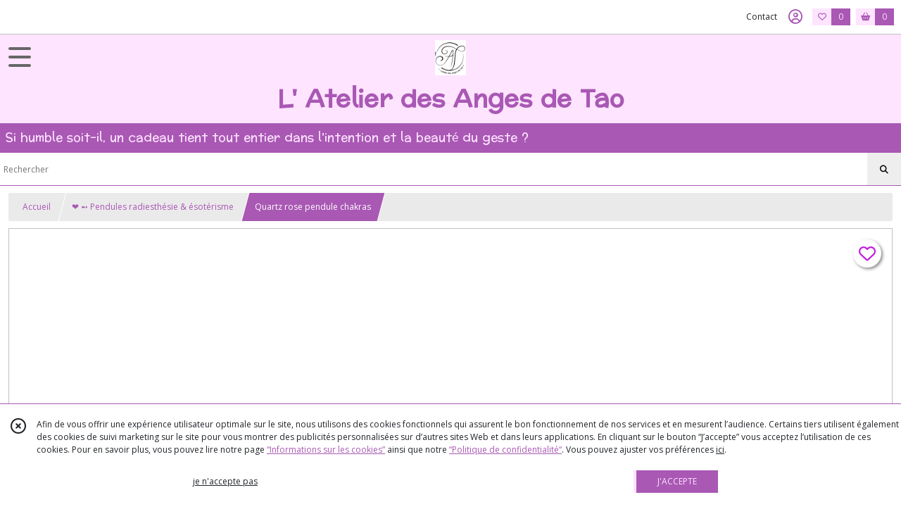

--- FILE ---
content_type: text/html; charset=UTF-8
request_url: https://lesangesdetao.com/1465277-quartz-rose-pendule-chakras.html
body_size: 12022
content:
    <!DOCTYPE html>
<html class="no-js">
<head>
  <meta charset="utf-8">
  <title>Quartz rose pendule chakras | L&#039; Atelier des Anges de Tao</title>
  <meta name="viewport" content="width=device-width, initial-scale=1">
                
      <meta property="og:type" content="product" />
  <meta property="og:url" content="https://lesangesdetao.com/1465277-quartz-rose-pendule-chakras.html" />
  <meta property="og:title" content="Quartz rose pendule chakras" />
  <meta property="og:description" content="Pendule Quartz Rose divination. Voici un sublime quartz rose en pendule boule, la chaîne est habillée de 7 pierres correspondant aux chakras, le..." />
  <meta property="og:image" content="https://eproshopping.cloud/media/9a9cee82daf1c27da59329f91f5f0f752b50c88c/produit/3ac5449ce9b4767fd390ef00fd62e4e859978513.jpeg" />
  <meta property="og:site_name" content="L&#039; Atelier des Anges de Tao" />
                <meta name="google-site-verification" content="ae8f25bf6d1fcf2f" />
                  <meta name="p:domain_verify" content="5f8b711a207c3322126e68b575269d51" />
                  <meta name="facebook-domain-verification" content="q420ogtr43em69bhcpck1l8hox0n7t" />
        <script>
    document.documentElement.className = document.documentElement.className.replace(/\bno-js\b/,'js');
  </script>
  <link href="https://fonts.googleapis.com/css2?family=Open+Sans:wght@300..800" rel="stylesheet" type="text/css">
          <link href="https://fonts.googleapis.com/css?family=Preahvihear:400" rel="stylesheet" type="text/css">
        <link href="https://fonts.googleapis.com/css?family=Noto+Sans+Mende+Kikakui:400" rel="stylesheet" type="text/css">
    <link rel="stylesheet" href="/build/997.ba563669.css"><link rel="stylesheet" href="/build/834.16e61b03.css"><link rel="stylesheet" href="/build/53.6fd3f6a5.css"><link rel="stylesheet" href="/build/frontend.edbfdeac.css">
  <link rel="stylesheet" href="/theme/css/theme_13947_bc13cbbd.css" media="screen">
                        
  <script src="/build/runtime.a75ddfe5.js" defer></script><script src="/build/406.a97bfe4f.js" defer></script><script src="/build/997.8d0fd1da.js" defer></script><script src="/build/923.0164837a.js" defer></script><script src="/build/834.74802303.js" defer></script><script src="/build/477.19decfec.js" defer></script><script src="/build/53.12990438.js" defer></script><script src="/build/609.a2a9851b.js" defer></script><script src="/build/frontend.5b11a132.js" defer></script>
    <script>
        document.addEventListener('DOMContentLoaded', function() {
      initProductPage('\u007B\u0022functionalPriceExtension\u0022\u003A\u0022included\u0022\u007D', '\u007B\u0022customizationConfig\u0022\u003A\u005B\u005D,\u0022pricing\u0022\u003A\u005B\u007B\u0022threshold\u0022\u003A1,\u0022frequency\u0022\u003A\u0022none\u0022,\u0022amount\u0022\u003A43.97,\u0022amountWithTax\u0022\u003A43.97,\u0022discountAmount\u0022\u003A0.0,\u0022discountAmountWithTax\u0022\u003A0.0,\u0022discountKind\u0022\u003A\u0022none\u0022,\u0022discountRate\u0022\u003A0.0,\u0022discountSource\u0022\u003A\u0022none\u0022,\u0022discounts\u0022\u003A\u005B\u005D,\u0022taxes\u0022\u003A\u005B\u007B\u0022type\u0022\u003A\u0022vat\u0022,\u0022amount\u0022\u003A0.0,\u0022rate\u0022\u003A0.0\u007D\u005D\u007D\u005D,\u0022inventories\u0022\u003A\u005B\u007B\u0022id\u0022\u003Anull,\u0022sku\u0022\u003Anull,\u0022availability\u0022\u003A\u0022out_of_stock\u0022,\u0022displayMode\u0022\u003A\u0022info_and_quantity\u0022,\u0022inventoryMode\u0022\u003A\u0022based_on_stock\u0022,\u0022onDemandDelay\u0022\u003A0,\u0022onDemandText\u0022\u003Anull,\u0022stockQuantity\u0022\u003A0,\u0022storageLocation\u0022\u003Anull,\u0022preparationTime\u0022\u003A0,\u0022eligibleForRestockNotifications\u0022\u003Atrue\u007D\u005D,\u0022id\u0022\u003A\u00221465277\u0022,\u0022title\u0022\u003A\u0022Quartz\u0020rose\u0020pendule\u0020chakras\u0022,\u0022reference\u0022\u003A\u0022Pendule\u0020quartz\u0020rose\u0020chakras\u0022,\u0022shortDescription\u0022\u003Anull,\u0022position\u0022\u003A0,\u0022category\u0022\u003A\u0022id\u007E149058\u0022,\u0022isOptionRequired\u0022\u003Afalse,\u0022optionHelper\u0022\u003A\u0022\u0022,\u0022optionLabel\u0022\u003A\u0022\u0022,\u0022options\u0022\u003A\u005B\u005D\u007D', '\u005B\u005D');
          });
  </script>
</head>
<body>

      
<header class="t_A09 ">
  <div class="HeaderTop">
    <div class="wrapper">
      <div class="main">
              </div>
      <div class="aside">
                    <ul class="PageLinkContainer level-0" >
                    <li>
                  <a href="/page/149642-tailles-bagues.html">
                        <span class="text">Connaître sa taille en bague</span>
                      </a>
                      </li>
                <li>
                  <a href="/page/149641-mesurer-son-poignet.html">
                        <span class="text">Connaître la taille de son poignet</span>
                      </a>
                      </li>
                <li>
                  <a href="/page/275246-agn.html">
                        <span class="text">Astuces bagues trop grandes </span>
                      </a>
                      </li>
                <li>
                  <a href="/page/149643-take-care.html">
                        <span class="text">Initiation au pendule</span>
                      </a>
                      </li>
                <li>
                  <a href="/page/346575-Evitez-les-arnaques-sur-internet.html">
                        <span class="text">Comment se prémunir des arnaques - Achats en ligne </span>
                      </a>
                      </li>
      </ul>

        <ul>
                      <li class="contact">
              <a href="/contactez-nous">Contact</a>
            </li>
                          <li class="blog">
                <a href="/blog">
                  <div class="icon"><span class="far fa-heart"></span></div>
                  <div class="text">Blog</div>
                </a>
              </li>
                                                                                        <li class="login">
                    <a class="js-adv-modal-open" href="/login" aria-label="Espace client">
                      <span class="icon far fa-user-circle"></span>
                    </a>
                  </li>
                                                                    <li class="favorite">
                <a href="/espace-client/mes-favoris">
                  <div class="icon"><span class="fa-regular fa-heart"></span></div>
                  <div class="counter js-favoriteTotal-total-products">0</div>
                </a>
              </li>
                                      <li class="cart">
                <a href="/panier">
                  <div class="icon"><span class="fas fa-shopping-basket"></span></div>
                  <div class="counter js-cartTotal-total-products">0</div>
                </a>
              </li>
                              </ul>
      </div>
    </div>
  </div>
  <div class="HeaderMiddle with-3-elts">
    <div class="wrapper">
      <div id="header-menu-mobile-toggle">
        <span>Toggle Menu</span>
      </div>
      <div class="main">
        <a href="/">
          <img src="https://eproshopping.cloud/media/9a9cee82daf1c27da59329f91f5f0f752b50c88c/logo/0b601dfbdb62a95c5353db5e59428fe402837561.png" class="js-PreviewLogo">
          <div>
                                          <div class="title es-custom-fg1 es-custom-f1 es-custom-fs-title js-PreviewTitle">L&#039; Atelier des Anges de Tao</div>
                                                    <div class="baseline es-custom-fg1 es-custom-f1 es-custom-fs-small js-PreviewBaseline">Si humble soit-il, un cadeau tient tout entier dans  l&#039;intention et la beauté du geste ?</div>
                      </div>
        </a>
      </div>
      <div class="aside">
        <ul>
          <li>
            <div class="search-form">
              <input type="search" data-url="/catalogue" placeholder="Rechercher">
              <button aria-label="Rechercher"><i class="fas fa-search"></i></button>
            </div>
          </li>
                      <li class="blog">
              <a href="/blog">
                <div class="icon"><span class="far fa-heart"></span></div>
                <div class="text">Blog</div>
              </a>
            </li>
                                              <li class="login">
                <a class="js-adv-modal-open" href="/login" aria-label="Espace client">
                  <div class="icon"><span class="fas fa-user"></span></div>
                </a>
              </li>
                                            <li class="cart">
              <a href="/panier">
                <div class="icon"><span class="fas fa-shopping-cart"></span></div>
                <div class="counter js-cartTotal-total-products">0</div>
              </a>
            </li>
                  </ul>
      </div>
    </div>
  </div>
    <nav class="Menu t_C01">
  <div>
    <ul class="level-0 " >
                    <li>
                              <a href="/catalogue">
                            <span class="text">Tous nos produits</span>
                              <span class="fa-solid fa-chevron-right"></span>
                          </a>
                                    <ul class="level-1 display-left" style="display:none">
      <li class="MobileHeaderMenu">
              <a href="/catalogue">
                    <span class="text">Tous nos produits</span>
        </a>
          </li>
                    <li>
                              <a href="/catalogue/311367-Carte-Cadeau">
                            <span class="text">? ➻  Carte Cadeau  </span>
                          </a>
                                </li>
                      <li>
                              <a href="/catalogue/115959-bagues-fantaisie">
                            <span class="text">➻  Bagues pierres naturelles ? </span>
                          </a>
                                </li>
                      <li>
                              <a href="/catalogue/123458-bagues-cacoxenite">
                            <span class="text">➻  Rares Bagues Cacoxénite </span>
                          </a>
                                </li>
                      <li>
                              <a href="/catalogue/115955-pendentifs">
                            <span class="text"> ➻  Pendentifs pierres naturelles</span>
                          </a>
                                </li>
                      <li>
                              <a href="/catalogue/291420-Boucles-d-oreilles-pour-femmes-pierres-naturelles">
                            <span class="text">➻  Boucles d&#039;oreilles pour femmes pierres naturelles</span>
                          </a>
                                </li>
                      <li>
                              <a href="/catalogue/149058-pendules-esoterisme">
                            <span class="text">❤️  ➻  Pendules radiesthésie &amp; ésotérisme</span>
                          </a>
                                </li>
                      <li>
                              <a href="/catalogue/217378-bracelets-en-pierres-naturelles">
                            <span class="text">➻   ?  Bracelets en pierres naturelles </span>
                          </a>
                                </li>
                      <li>
                              <a href="/catalogue/258896-Bracelet-perles-8-mm-elastique">
                            <span class="text">➻   ? Bracelets perles pour Elle &amp; Lui </span>
                          </a>
                                </li>
                      <li>
                              <a href="/catalogue/266492-Bracelets-Mala-bijoux-de-meditation-108-perles">
                            <span class="text">➻   ?  Bracelets Mala bijoux de méditation 108 perles </span>
                          </a>
                                </li>
                      <li>
                              <a href="/catalogue/312714-Sur-mesure-espace-privilege">
                            <span class="text">➻  Commande sur mesure - espace privilège</span>
                              <span class="fa-solid fa-chevron-right"></span>
                          </a>
                                    <ul class="level-2 " >
      <li class="MobileHeaderMenu">
              <a href="/catalogue/312714-Sur-mesure-espace-privilege">
                    <span class="text">➻  Commande sur mesure - espace privilège</span>
        </a>
          </li>
                    <li>
                              <a href="/catalogue/328434-Prestation-communication-animal-recherche-de-votre-animal-de-compagnie-localisation">
                            <span class="text">➻  Consultation communication animale liée à recherche de votre animal de compagnie - localisation</span>
                          </a>
                                </li>
                      <li>
                              <a href="/catalogue/116072-guidance-mediumnique">
                            <span class="text">➻   Accompagnement en conseils intuitifs - Guidance</span>
                          </a>
                                </li>
                      <li>
                              <a href="/catalogue/115981-bijoux-chemin-de-vie">
                            <span class="text">➻    Chemin de vie Bijoux- bracelet sur mesure année de naissance</span>
                          </a>
                                </li>
                      <li>
                              <a href="/catalogue/268541-Bracelet-sur-mesure-pour-elles-perles-6-mm-maillons-et-chaines">
                            <span class="text">➻   Sur mesure pour elles  - Bracelet ou collier en perles 6 mm &amp; chaînes fines</span>
                          </a>
                                </li>
      </ul>
              </li>
                      <li>
                              <a href="/catalogue/115965-bracelets-en-perles">
                            <span class="text">➻  Montres à gousset -  Pocket watch</span>
                              <span class="fa-solid fa-chevron-right"></span>
                          </a>
                                    <ul class="level-2 " >
      <li class="MobileHeaderMenu">
              <a href="/catalogue/115965-bracelets-en-perles">
                    <span class="text">➻  Montres à gousset -  Pocket watch</span>
        </a>
          </li>
                    <li>
                              <a href="/catalogue/115953-montres-a-gousset">
                            <span class="text"> Montres à gousset</span>
                          </a>
                                </li>
      </ul>
              </li>
                      <li>
                              <a href="/catalogue/115956-colliers">
                            <span class="text"> ➻  Colliers Pierres naturelles</span>
                              <span class="fa-solid fa-chevron-right"></span>
                          </a>
                                    <ul class="level-2 " >
      <li class="MobileHeaderMenu">
              <a href="/catalogue/115956-colliers">
                    <span class="text"> ➻  Colliers Pierres naturelles</span>
        </a>
          </li>
                    <li>
                              <a href="/catalogue/115960-colliers-de-perles">
                            <span class="text"> Colliers de perles</span>
                          </a>
                                </li>
      </ul>
              </li>
                      <li>
                              <a href="/catalogue/187599-mineraux-pierres-brutes-et-galets">
                            <span class="text">➻  Minéraux pierres brutes et galets</span>
                          </a>
                                </li>
      </ul>
              </li>
                      <li>
                              <a href="/catalogue/115955-pendentifs">
                            <span class="text"> Pendentifs pierres naturelles en argent 925</span>
                              <span class="fa-solid fa-chevron-right"></span>
                          </a>
                                    <ul class="level-1 display-left" style="display:none">
      <li class="MobileHeaderMenu">
              <a href="/catalogue/115955-pendentifs">
                    <span class="text"> Pendentifs pierres naturelles en argent 925</span>
        </a>
          </li>
                    <li>
                              <a class="image" href="/catalogue/115955-pendentifs">
              <img src="https://eproshopping.cloud/media/9a9cee82daf1c27da59329f91f5f0f752b50c88c/menu/8a937090bd3e8c7b72b08d2f44699f6be42b3359.png">
              <span class="legend">Pendentifs pierres naturelles </span>
            </a>
                                </li>
                      <li>
                              <a class="image" href="/catalogue/149058-pendules-esoterisme">
              <img src="https://eproshopping.cloud/media/9a9cee82daf1c27da59329f91f5f0f752b50c88c/menu/5eb55d7cb7a5d07cec28d258a4b66cd4340ace2f.png">
              <span class="legend">Pendules radiesthésie &amp; divination</span>
            </a>
                                </li>
                      <li>
                              <a class="image" href="">
              <img src="https://eproshopping.cloud/media/9a9cee82daf1c27da59329f91f5f0f752b50c88c/menu/c52f1e7d07e0630db1e3c4aa97e90d66fb881630.png">
              <span class="legend">Bijoux en obsidienne Œil Céleste</span>
            </a>
                                </li>
                      <li>
                              <a class="image" href="/catalogue/266492-Bracelets-Mala-bijoux-de-meditation-108-perles">
              <img src="https://eproshopping.cloud/media/9a9cee82daf1c27da59329f91f5f0f752b50c88c/menu/7e27cd38263a676765f2573f9728cc230a60904f.png">
              <span class="legend">Mâla bracelet méditation perles polies à la main</span>
            </a>
                                </li>
                      <li>
                              <a class="image" href="/catalogue/258896-Bracelet-perles-8-mm-elastique">
              <img src="https://eproshopping.cloud/media/9a9cee82daf1c27da59329f91f5f0f752b50c88c/menu/2678e004c5f9607748b8160e1bbc7f1625468222.png">
              <span class="legend">Bracelets perles pour Elle &amp; Lui</span>
            </a>
                                </li>
                      <li>
                              <a class="image" href="/page/149643-take-care.html">
              <img src="https://eproshopping.cloud/media/9a9cee82daf1c27da59329f91f5f0f752b50c88c/menu/aaf82db9ce2dba5a88fd1f487e3274bb360b7163.png">
              <span class="legend">Utilisation de son pendule -convention</span>
            </a>
                                </li>
                      <li>
                              <a class="image" href="/page/149640-vos-bijoux.html">
              <img src="https://eproshopping.cloud/media/9a9cee82daf1c27da59329f91f5f0f752b50c88c/menu/c89b45b9dec1be4b9eff459c7140f5c5408b088d.png">
              <span class="legend">Prendre soin de vos bijoux - Gel hydro alcoolique</span>
            </a>
                                </li>
      </ul>
              </li>
                      <li>
                              <a href="/catalogue/115959-bagues-fantaisie">
                            <span class="text">Bagues pierres naturelles</span>
                          </a>
                                </li>
                      <li>
                              <a href="/catalogue/258896-Bracelet-perles-8-mm-elastique">
                            <span class="text">Bracelets en perles 8 mm</span>
                              <span class="fa-solid fa-chevron-right"></span>
                          </a>
                                    <ul class="level-1 display-column" style="display:none">
      <li class="MobileHeaderMenu">
              <a href="/catalogue/258896-Bracelet-perles-8-mm-elastique">
                    <span class="text">Bracelets en perles 8 mm</span>
        </a>
          </li>
                    <li>
                              <a href="/catalogue/258896-Bracelet-perles-8-mm-elastique">
                            <span class="text">Bracelets perles 8 mm </span>
                          </a>
                                </li>
                      <li>
                              <a href="/catalogue/266492-Bracelets-Mala-bijoux-de-meditation-108-perles">
                            <span class="text">Bracelets Mala bijoux de méditation 108 perles</span>
                          </a>
                                </li>
                      <li>
                              <a href="/catalogue/217378-bracelets-en-pierres-naturelles">
                            <span class="text">Bracelets en pierres naturelles</span>
                          </a>
                                </li>
                      <li>
                              <a href="/page/149641-mesurer-son-poignet.html">
                            <span class="text">Connaître sa taille de bracelet</span>
                          </a>
                                </li>
                      <li>
                              <a href="/page/149640-vos-bijoux.html">
                            <span class="text">Recommandation entretien de vos bijoux</span>
                          </a>
                                </li>
      </ul>
              </li>
                      <li>
                              <a href="/catalogue/291420-Boucles-d-oreilles-pour-femmes-pierres-naturelles">
                            <span class="text">Bijoux Boucles d&#039;oreilles pierres naturelles</span>
                              <span class="fa-solid fa-chevron-right"></span>
                          </a>
                                    <ul class="level-1 display-center" style="display:none">
      <li class="MobileHeaderMenu">
              <a href="/catalogue/291420-Boucles-d-oreilles-pour-femmes-pierres-naturelles">
                    <span class="text">Bijoux Boucles d&#039;oreilles pierres naturelles</span>
        </a>
          </li>
                    <li>
                              <a class="image" href="/catalogue/291420-Boucles-d-oreilles-pour-femmes-pierres-naturelles">
              <img src="https://eproshopping.cloud/media/9a9cee82daf1c27da59329f91f5f0f752b50c88c/menu/206139164e983f78ef82ad75f0ea56d3844c74a5.png">
              <span class="legend">Boucles d&#039;oreilles  pierres naturelles</span>
            </a>
                                </li>
                      <li>
                              <a class="image" href="/catalogue/115955-pendentifs">
              <img src="https://eproshopping.cloud/media/9a9cee82daf1c27da59329f91f5f0f752b50c88c/menu/d9e3aa6d59a40fd2dae6d0661f5849006d65bbc1.png">
              <span class="legend">Pendentifs pierres naturelles</span>
            </a>
                                </li>
                      <li>
                              <a class="image" href="/catalogue/258896-Bracelet-perles-8-mm-elastique">
              <img src="https://eproshopping.cloud/media/9a9cee82daf1c27da59329f91f5f0f752b50c88c/menu/c617db88e40d8a33c2c0a5f94c43b862a9220694.png">
              <span class="legend">Bracelets perles polies 8 / 10 / 12 mm</span>
            </a>
                                </li>
                      <li>
                              <a class="image" href="/catalogue/115959-bagues-fantaisie">
              <img src="https://eproshopping.cloud/media/9a9cee82daf1c27da59329f91f5f0f752b50c88c/menu/ca260f9b2ab5adc2ae498237bdb7df30bb4ecfc3.png">
              <span class="legend">Bagues argent 925  pierres naturelles</span>
            </a>
                                </li>
                      <li>
                              <a class="image" href="/catalogue/123458-bagues-cacoxenite">
              <img src="https://eproshopping.cloud/media/9a9cee82daf1c27da59329f91f5f0f752b50c88c/menu/ce0c849482bf766c8eae421125b5f02ce3de10ca.png">
              <span class="legend">Rares Cacoxénites bagues argent 925</span>
            </a>
                                </li>
                      <li>
                              <a class="image" href="/catalogue/149058-pendules-esoterisme">
              <img src="https://eproshopping.cloud/media/9a9cee82daf1c27da59329f91f5f0f752b50c88c/menu/776cf9eeac1f61b36164314d53cd27ff40e631ba.png">
              <span class="legend">Pendules radiesthésie  &amp; divination</span>
            </a>
                                </li>
                      <li>
                              <a href="/catalogue/266492-Bracelets-Mala-bijoux-de-meditation-108-perles">
                            <span class="text">Mâla Bracelets méditation 108 perles</span>
                          </a>
                                </li>
                      <li>
                              <a class="image" href="/catalogue/217378-bracelets-en-pierres-naturelles">
              <img src="https://eproshopping.cloud/media/9a9cee82daf1c27da59329f91f5f0f752b50c88c/menu/76b3c4ea2f6e75ff98d4d7ca62db988b15e4620a.png">
              <span class="legend">Bracelets pierres naturelles</span>
            </a>
                                </li>
                      <li>
                              <a class="image" href="/page/149640-vos-bijoux.html">
              <img src="https://eproshopping.cloud/media/9a9cee82daf1c27da59329f91f5f0f752b50c88c/menu/b5b09017d4835cab75e0e7d69bee88034a5384b7.png">
              <span class="legend">Conseils entretien de vos bijoux</span>
            </a>
                                </li>
                      <li>
                              <a class="image" href="/catalogue/311367-Carte-Cadeau">
              <img src="https://eproshopping.cloud/media/9a9cee82daf1c27da59329f91f5f0f752b50c88c/menu/61d1abb647c2faa27298f8237ca831f26103dd77.png">
              <span class="legend">Carte Cadeau </span>
            </a>
                                </li>
      </ul>
              </li>
                      <li>
                              <a href="/catalogue/217378-bracelets-en-pierres-naturelles">
                            <span class="text">Bracelets pierres naturelles </span>
                              <span class="fa-solid fa-chevron-right"></span>
                          </a>
                                    <ul class="level-1 display-left" style="display:none">
      <li class="MobileHeaderMenu">
              <a href="/catalogue/217378-bracelets-en-pierres-naturelles">
                    <span class="text">Bracelets pierres naturelles </span>
        </a>
          </li>
                    <li>
                              <a class="image" href="/catalogue/258896-Bracelet-perles-8-mm-elastique">
              <img src="https://eproshopping.cloud/media/9a9cee82daf1c27da59329f91f5f0f752b50c88c/menu/eacd171395d0a261103684873a5bbe55e42a6360.png">
              <span class="legend">Bracelet perles 8 mm élastique</span>
            </a>
                                </li>
                      <li>
                              <a class="image" href="/catalogue/217378-bracelets-en-pierres-naturelles">
              <img src="https://eproshopping.cloud/media/9a9cee82daf1c27da59329f91f5f0f752b50c88c/menu/bcf8e5132f9bd1803ab953f8e74169f166548508.png">
              <span class="legend">Bracelets en pierres naturelles</span>
            </a>
                                </li>
                      <li>
                              <a class="image" href="/catalogue/266492-Bracelets-Mala-bijoux-de-meditation-108-perles">
              <img src="https://eproshopping.cloud/media/9a9cee82daf1c27da59329f91f5f0f752b50c88c/menu/a0811085ae3d2bc0f78e65009c086cb465e3c0a4.png">
              <span class="legend">Bracelets Mala bijoux de méditation 108 perles</span>
            </a>
                                </li>
                      <li>
                              <a class="image" href="/page/149641-mesurer-son-poignet.html">
              <img src="https://eproshopping.cloud/media/9a9cee82daf1c27da59329f91f5f0f752b50c88c/menu/60f7c53a63c5e9edab01c855e63ce8751d2598a7.png">
              <span class="legend">Connaître sa taille de bracelet</span>
            </a>
                                </li>
                      <li>
                              <a class="image" href="/catalogue/115955-pendentifs">
              <img src="https://eproshopping.cloud/media/9a9cee82daf1c27da59329f91f5f0f752b50c88c/menu/3718a4ac0e0c96fb6df6b81d47c24016d2fd5d1f.png">
              <span class="legend">Pendentifs pierres naturelles</span>
            </a>
                                </li>
                      <li>
                              <a class="image" href="/page/149640-vos-bijoux.html">
              <img src="https://eproshopping.cloud/media/9a9cee82daf1c27da59329f91f5f0f752b50c88c/menu/922da7cc893e4fa91fd430730be4b942d1ddf79e.png">
              <span class="legend">Recommandation entretien de vos bijoux</span>
            </a>
                                </li>
      </ul>
              </li>
                      <li>
                              <a href="/catalogue/149058-pendules-esoterisme">
                            <span class="text">Pendules radiesthésie &amp; ésotérisme </span>
                              <span class="fa-solid fa-chevron-right"></span>
                          </a>
                                    <ul class="level-1 display-left" style="display:none">
      <li class="MobileHeaderMenu">
              <a href="/catalogue/149058-pendules-esoterisme">
                    <span class="text">Pendules radiesthésie &amp; ésotérisme </span>
        </a>
          </li>
                    <li>
                              <a href="/catalogue/149058-pendules-esoterisme">
                            <span class="text">Pendules radiesthésie &amp; ésotérisme</span>
                          </a>
                                </li>
                      <li>
                              <a href="/page/149643-take-care.html">
                            <span class="text">Conseils utilisation de son pendule</span>
                          </a>
                                </li>
                      <li>
                              <a href="/catalogue/115955-pendentifs">
                            <span class="text">Pendentifs argent 925 pierres naturelles</span>
                          </a>
                                </li>
                      <li>
                              <a href="">
                            <span class="text">Bijoux de protection Obsidienne Œil Céleste</span>
                          </a>
                                </li>
                      <li>
                              <a href="/catalogue/258896-Bracelet-perles-8-mm-elastique">
                            <span class="text">Bracelets perles polies 8 / 10 / 12 mm</span>
                          </a>
                                </li>
      </ul>
              </li>
                      <li>
                              <a href="">
                            <span class="text">Bijoux Obsidienne et Oeil Céleste</span>
                              <span class="fa-solid fa-chevron-right"></span>
                          </a>
                                    <ul class="level-1 display-column" style="display:none">
      <li class="MobileHeaderMenu">
              <a href="">
                    <span class="text">Bijoux Obsidienne et Oeil Céleste</span>
        </a>
          </li>
                    <li>
                              <a href="">
                            <span class="text">Bijoux Obsidienne Oeil Céleste</span>
                          </a>
                                </li>
                      <li>
                              <a href="/catalogue/115955-pendentifs">
                            <span class="text">Pendentifs pierres naturelles</span>
                          </a>
                                </li>
                      <li>
                              <a href="/catalogue/149058-pendules-esoterisme">
                            <span class="text">Pendules pierres et bois radiesthésie-divination </span>
                          </a>
                                </li>
                      <li>
                              <a href="/page/149643-take-care.html">
                            <span class="text">Utilisation pendule conseils pour bien commencer</span>
                          </a>
                                </li>
      </ul>
              </li>
                      <li>
                              <a href="/catalogue/266492-Bracelets-Mala-bijoux-de-meditation-108-perles">
                            <span class="text">Mâla Bracelets 108 perles de méditation</span>
                              <span class="fa-solid fa-chevron-right"></span>
                          </a>
                                    <ul class="level-1 display-column" style="display:none">
      <li class="MobileHeaderMenu">
              <a href="/catalogue/266492-Bracelets-Mala-bijoux-de-meditation-108-perles">
                    <span class="text">Mâla Bracelets 108 perles de méditation</span>
        </a>
          </li>
                    <li>
                              <a href="/catalogue/266492-Bracelets-Mala-bijoux-de-meditation-108-perles">
                            <span class="text">Bracelets Mala bijoux de méditation 108 perles</span>
                          </a>
                                </li>
                      <li>
                              <a href="/catalogue/258896-Bracelet-perles-8-mm-elastique">
                            <span class="text">Bracelet perles 8 mm élastique</span>
                          </a>
                                </li>
                      <li>
                              <a href="/catalogue/217378-bracelets-en-pierres-naturelles">
                            <span class="text">Bracelets en pierres naturelles</span>
                          </a>
                                </li>
                      <li>
                              <a href="/catalogue/115981-bijoux-chemin-de-vie">
                            <span class="text">Chemin de vie bracelet sur mesure année de naissance</span>
                          </a>
                                </li>
                      <li>
                              <a href="/page/149640-vos-bijoux.html">
                            <span class="text">Conseils entretien de vos bijoux</span>
                          </a>
                                </li>
      </ul>
              </li>
                      <li>
                              <a href="/catalogue/217378-bracelets-en-pierres-naturelles">
                            <span class="text">Bracelets pierres naturelles</span>
                              <span class="fa-solid fa-chevron-right"></span>
                          </a>
                                    <ul class="level-1 display-column" style="display:none">
      <li class="MobileHeaderMenu">
              <a href="/catalogue/217378-bracelets-en-pierres-naturelles">
                    <span class="text">Bracelets pierres naturelles</span>
        </a>
          </li>
                    <li>
                              <a href="/catalogue/217378-bracelets-en-pierres-naturelles">
                            <span class="text">Bracelets en pierres naturelles</span>
                          </a>
                                </li>
                      <li>
                              <a href="/catalogue/258896-Bracelet-perles-8-mm-elastique">
                            <span class="text">Bracelets gemmes perles </span>
                          </a>
                                </li>
                      <li>
                              <a href="/catalogue/266492-Bracelets-Mala-bijoux-de-meditation-108-perles">
                            <span class="text">Mâla bracelets de méditation 108 perles</span>
                          </a>
                                </li>
                      <li>
                              <a href="/page/149641-mesurer-son-poignet.html">
                            <span class="text">Connaître sa taille de tour de poignet</span>
                          </a>
                                </li>
                      <li>
                              <a href="/page/149640-vos-bijoux.html">
                            <span class="text">Entretien de vos bijoux</span>
                          </a>
                                </li>
                      <li>
                              <a class="image" href="/catalogue/311367-Carte-Cadeau">
              <img src="https://eproshopping.cloud/media/9a9cee82daf1c27da59329f91f5f0f752b50c88c/menu/e4cdb40a37c3a3abf3871b5194eafc70e215666c.png">
              <span class="legend"> Carte Cadeau</span>
            </a>
                                </li>
      </ul>
              </li>
                      <li>
                              <a href="/catalogue/115981-bijoux-chemin-de-vie">
                            <span class="text">Chemin de vie</span>
                              <span class="fa-solid fa-chevron-right"></span>
                          </a>
                                    <ul class="level-1 display-left" style="display:none">
      <li class="MobileHeaderMenu">
              <a href="/catalogue/115981-bijoux-chemin-de-vie">
                    <span class="text">Chemin de vie</span>
        </a>
          </li>
                    <li>
                              <a href="/catalogue/115981-bijoux-chemin-de-vie">
                            <span class="text">Chemin de vie Bijoux sur mesure année de naissance</span>
                          </a>
                                </li>
                      <li>
                              <a href="/catalogue/268541-Bracelet-sur-mesure-pour-elles-perles-6-mm-maillons-et-chaines">
                            <span class="text">Bracelet ou Collier  sur mesure pour elles  - perles 6 mm maillons et chaînes</span>
                          </a>
                                </li>
                      <li>
                              <a href="/catalogue/258896-Bracelet-perles-8-mm-elastique">
                            <span class="text">Bracelets gemmes perles</span>
                          </a>
                                </li>
                      <li>
                              <a href="/page/149641-mesurer-son-poignet.html">
                            <span class="text">Comment connaître sa taille de bracelet</span>
                          </a>
                                </li>
                      <li>
                              <a href="/catalogue/116072-guidance-mediumnique">
                            <span class="text">Accompagnement en conseils intuitifs </span>
                          </a>
                                </li>
                      <li>
                              <a href="/catalogue/266492-Bracelets-Mala-bijoux-de-meditation-108-perles">
                            <span class="text">Mâla bracelets de méditation </span>
                          </a>
                                </li>
                      <li>
                              <a href="/page/149640-vos-bijoux.html">
                            <span class="text">Recommandations entretien de vos bijoux</span>
                          </a>
                                </li>
      </ul>
              </li>
                      <li>
                              <a href="/catalogue/116072-guidance-mediumnique">
                            <span class="text">Accompagnement conseils intuitifs </span>
                              <span class="fa-solid fa-chevron-right"></span>
                          </a>
                                    <ul class="level-1 display-center" style="display:none">
      <li class="MobileHeaderMenu">
              <a href="/catalogue/116072-guidance-mediumnique">
                    <span class="text">Accompagnement conseils intuitifs </span>
        </a>
          </li>
                    <li>
                              <a href="/catalogue/116072-guidance-mediumnique">
                            <span class="text">Accompagnement en conseils intuitifs Guidance</span>
                          </a>
                                </li>
                      <li>
                              <a href="/catalogue/115981-bijoux-chemin-de-vie">
                            <span class="text">Chemin de vie Bijoux sur mesure année de naissance</span>
                          </a>
                                </li>
                      <li>
                              <a href="/catalogue/149058-pendules-esoterisme">
                            <span class="text">Pendules radiesthésie &amp; ésotérisme</span>
                          </a>
                                </li>
                      <li>
                              <a href="/catalogue/149058-pendules-esoterisme">
                            <span class="text">Comment bien utiliser son pendule </span>
                          </a>
                                </li>
      </ul>
              </li>
      </ul>
    <span id="MenuIndicator"></span>
  </div>
</nav>

  <div class="HeaderBottom">
    <div class="baseline es-custom-bg2 es-custom-fg2 es-custom-f1 es-custom-fs js-PreviewBaseline">
      Si humble soit-il, un cadeau tient tout entier dans  l&#039;intention et la beauté du geste ?
    </div>
    <div class="search-form es-custom-b1">
      <input type="search" data-url="/catalogue" placeholder="Rechercher">
      <button aria-label="Rechercher"><i class="fas fa-search"></i></button>
    </div>
  </div>
</header>

    <nav aria-label="breadcrumb">
    <ol class="Breadcrumb">
      <li class="es-custom-fg1"><a href="/">Accueil</a></li>
              <li class="es-custom-fg1"><a href="/catalogue/149058-pendules-esoterisme">❤️  ➻  Pendules radiesthésie &amp; ésotérisme</a></li>
            <li class="active es-custom-bg2" aria-current="page">Quartz rose pendule chakras</li>
    </ol>
  </nav>
  <main class="ProductPage" itemscope itemtype="https://schema.org/Product">
    <div class="ProductHeader">
      <div class="ProductGallery">
            <div class="ProductFavorite js-toggle-favorite " data-url="/applications/favorite-list/toggle?id=P-1465277">
    <span class="fa-solid fa-heart"></span>
    <span class="fa-solid fa-heart-circle-minus hover" title="Retirer de ma liste de favoris"></span>
    <span class="fa-regular fa-heart"></span>
    <span class="fa-regular fa-heart-circle-plus hover" title="Ajouter à ma liste de favoris"></span>
  </div>
  <div id="product-gallery">
            <a href="https://eproshopping.cloud/media/9a9cee82daf1c27da59329f91f5f0f752b50c88c/produit/3ac5449ce9b4767fd390ef00fd62e4e859978513-lg.jpeg"><img src="https://eproshopping.cloud/media/9a9cee82daf1c27da59329f91f5f0f752b50c88c/produit/3ac5449ce9b4767fd390ef00fd62e4e859978513.jpeg" itemprop="image"></a>
                <a href="https://eproshopping.cloud/media/9a9cee82daf1c27da59329f91f5f0f752b50c88c/produit/7b68167699fbff3e9a23b84034e2bb048e661eea-lg.jpeg"><img src="https://eproshopping.cloud/media/9a9cee82daf1c27da59329f91f5f0f752b50c88c/produit/7b68167699fbff3e9a23b84034e2bb048e661eea.jpeg"></a>
                <a href="https://eproshopping.cloud/media/9a9cee82daf1c27da59329f91f5f0f752b50c88c/produit/0f3fce9ff4c22113b534ab98a18469b0bcc53463-lg.jpeg"><img src="https://eproshopping.cloud/media/9a9cee82daf1c27da59329f91f5f0f752b50c88c/produit/0f3fce9ff4c22113b534ab98a18469b0bcc53463.jpeg"></a>
                <a href="https://eproshopping.cloud/media/9a9cee82daf1c27da59329f91f5f0f752b50c88c/produit/62cbc6aeae9d6bec563cda56165625b7384c3600-lg.jpeg"><img src="https://eproshopping.cloud/media/9a9cee82daf1c27da59329f91f5f0f752b50c88c/produit/62cbc6aeae9d6bec563cda56165625b7384c3600.jpeg"></a>
                <a href="https://eproshopping.cloud/media/9a9cee82daf1c27da59329f91f5f0f752b50c88c/produit/5c300c2d87dec56126c7478234e8fdad6aa78122-lg.jpeg"><img src="https://eproshopping.cloud/media/9a9cee82daf1c27da59329f91f5f0f752b50c88c/produit/5c300c2d87dec56126c7478234e8fdad6aa78122.jpeg"></a>
                <a href="https://eproshopping.cloud/media/9a9cee82daf1c27da59329f91f5f0f752b50c88c/produit/defceeab3117ebba2ff7adad1d6f3634bb15fbe0-lg.jpeg"><img src="https://eproshopping.cloud/media/9a9cee82daf1c27da59329f91f5f0f752b50c88c/produit/defceeab3117ebba2ff7adad1d6f3634bb15fbe0.jpeg"></a>
                <a href="https://eproshopping.cloud/media/9a9cee82daf1c27da59329f91f5f0f752b50c88c/produit/ca03c5a1857b873554e577325f8e7840c280d445-lg.jpeg"><img src="https://eproshopping.cloud/media/9a9cee82daf1c27da59329f91f5f0f752b50c88c/produit/ca03c5a1857b873554e577325f8e7840c280d445.jpeg"></a>
                <a href="https://eproshopping.cloud/media/9a9cee82daf1c27da59329f91f5f0f752b50c88c/produit/3fdcfa554239fcae9f35dc8cff3d610358846a2a-lg.jpeg"><img src="https://eproshopping.cloud/media/9a9cee82daf1c27da59329f91f5f0f752b50c88c/produit/3fdcfa554239fcae9f35dc8cff3d610358846a2a.jpeg"></a>
                <a href="https://eproshopping.cloud/media/9a9cee82daf1c27da59329f91f5f0f752b50c88c/produit/0a5c2073f251db0e327731758576855ada702c03-lg.jpeg"><img src="https://eproshopping.cloud/media/9a9cee82daf1c27da59329f91f5f0f752b50c88c/produit/0a5c2073f251db0e327731758576855ada702c03.jpeg"></a>
                <a href="https://eproshopping.cloud/media/9a9cee82daf1c27da59329f91f5f0f752b50c88c/produit/1a4b56250d4637c044731ff6cfc565e0b3b7a864-lg.jpeg"><img src="https://eproshopping.cloud/media/9a9cee82daf1c27da59329f91f5f0f752b50c88c/produit/1a4b56250d4637c044731ff6cfc565e0b3b7a864.jpeg"></a>
                <a href="https://eproshopping.cloud/media/9a9cee82daf1c27da59329f91f5f0f752b50c88c/produit/6a0209350ab63c30a63b9181c798981d35a017f0-lg.jpeg"><img src="https://eproshopping.cloud/media/9a9cee82daf1c27da59329f91f5f0f752b50c88c/produit/6a0209350ab63c30a63b9181c798981d35a017f0.jpeg"></a>
                <a href="https://eproshopping.cloud/media/9a9cee82daf1c27da59329f91f5f0f752b50c88c/produit/cb87143fa312833630d924148006263c52b84384-lg.jpeg"><img src="https://eproshopping.cloud/media/9a9cee82daf1c27da59329f91f5f0f752b50c88c/produit/cb87143fa312833630d924148006263c52b84384.jpeg"></a>
      </div>
  <div class="product-image-slider-thumbnails">
          <div class="product-image-thumbnails">
        <div><img src="https://eproshopping.cloud/media/9a9cee82daf1c27da59329f91f5f0f752b50c88c/produit/3ac5449ce9b4767fd390ef00fd62e4e859978513.jpeg"></div>
      </div>
          <div class="product-image-thumbnails">
        <div><img src="https://eproshopping.cloud/media/9a9cee82daf1c27da59329f91f5f0f752b50c88c/produit/7b68167699fbff3e9a23b84034e2bb048e661eea.jpeg"></div>
      </div>
          <div class="product-image-thumbnails">
        <div><img src="https://eproshopping.cloud/media/9a9cee82daf1c27da59329f91f5f0f752b50c88c/produit/0f3fce9ff4c22113b534ab98a18469b0bcc53463.jpeg"></div>
      </div>
          <div class="product-image-thumbnails">
        <div><img src="https://eproshopping.cloud/media/9a9cee82daf1c27da59329f91f5f0f752b50c88c/produit/62cbc6aeae9d6bec563cda56165625b7384c3600.jpeg"></div>
      </div>
          <div class="product-image-thumbnails">
        <div><img src="https://eproshopping.cloud/media/9a9cee82daf1c27da59329f91f5f0f752b50c88c/produit/5c300c2d87dec56126c7478234e8fdad6aa78122.jpeg"></div>
      </div>
          <div class="product-image-thumbnails">
        <div><img src="https://eproshopping.cloud/media/9a9cee82daf1c27da59329f91f5f0f752b50c88c/produit/defceeab3117ebba2ff7adad1d6f3634bb15fbe0.jpeg"></div>
      </div>
          <div class="product-image-thumbnails">
        <div><img src="https://eproshopping.cloud/media/9a9cee82daf1c27da59329f91f5f0f752b50c88c/produit/ca03c5a1857b873554e577325f8e7840c280d445.jpeg"></div>
      </div>
          <div class="product-image-thumbnails">
        <div><img src="https://eproshopping.cloud/media/9a9cee82daf1c27da59329f91f5f0f752b50c88c/produit/3fdcfa554239fcae9f35dc8cff3d610358846a2a.jpeg"></div>
      </div>
          <div class="product-image-thumbnails">
        <div><img src="https://eproshopping.cloud/media/9a9cee82daf1c27da59329f91f5f0f752b50c88c/produit/0a5c2073f251db0e327731758576855ada702c03.jpeg"></div>
      </div>
          <div class="product-image-thumbnails">
        <div><img src="https://eproshopping.cloud/media/9a9cee82daf1c27da59329f91f5f0f752b50c88c/produit/1a4b56250d4637c044731ff6cfc565e0b3b7a864.jpeg"></div>
      </div>
          <div class="product-image-thumbnails">
        <div><img src="https://eproshopping.cloud/media/9a9cee82daf1c27da59329f91f5f0f752b50c88c/produit/6a0209350ab63c30a63b9181c798981d35a017f0.jpeg"></div>
      </div>
          <div class="product-image-thumbnails">
        <div><img src="https://eproshopping.cloud/media/9a9cee82daf1c27da59329f91f5f0f752b50c88c/produit/cb87143fa312833630d924148006263c52b84384.jpeg"></div>
      </div>
      </div>
<div class="SocialShare">
              <a class="SocialShare-link facebook" href="https://www.facebook.com/share.php?u=https%3A%2F%2Flesangesdetao.com%2F1465277-quartz-rose-pendule-chakras.html" target="_blank"><i class="fab fa-facebook-square"></i> Partager</a>
      <a class="SocialShare-link pinterest" data-base="http://pinterest.com/pin/create/button/?url=https%3A%2F%2Flesangesdetao.com%2F1465277-quartz-rose-pendule-chakras.html&description=Quartz%20rose%20pendule%20chakras&media=" href="http://pinterest.com/pin/create/button/?url=https%3A%2F%2Flesangesdetao.com%2F1465277-quartz-rose-pendule-chakras.html&description=Quartz%20rose%20pendule%20chakras&media=https%3A%2F%2Feproshopping.cloud%2Fmedia%2F9a9cee82daf1c27da59329f91f5f0f752b50c88c%2Fproduit%2F3ac5449ce9b4767fd390ef00fd62e4e859978513-lg.jpeg" target="_blank"><i class="fab fa-pinterest"></i> Enregistrer</a>
    <a class="SocialShare-link twitter" href="https://twitter.com/intent/tweet?original_referer=https%3A%2F%2Flesangesdetao.com%2F1465277-quartz-rose-pendule-chakras.html&text=Quartz%20rose%20pendule%20chakras&url=https%3A%2F%2Flesangesdetao.com%2F1465277-quartz-rose-pendule-chakras.html" target="_blank"><i class="fab fa-x-twitter"></i> Poster</a>
</div>

      </div>
      <div class="ProductBrief">
        <h1 class="es-custom-f1" itemprop="name">Quartz rose pendule chakras</h1>
<div class="mt-1 d-flex align-items-center justify-content-between">
      <a class="ProductCategory es-custom-fg1" href="/catalogue/149058-pendules-esoterisme" itemprop="category">❤️  ➻  Pendules Radiesthésie &amp; Ésotérisme</a>
    </div>
<div class="ProductReference js-ProductReferenceValue">
      Référence :&nbsp;<span class="content" itemprop="sku">Pendule quartz rose chakras</span>
  </div>
  <div class="ProductPrice es-custom-fg1 js-ProductPriceValue"  itemprop="offers" itemscope itemtype="https://schema.org/Offer">
          <div class="Price ">
                      <span class="Price-value" itemprop="price" content="43.97">
                <span class="integer">43</span>
                  <span class="currency-sup" itemprop="priceCurrency" content="EUR">€</span>
          <span class="fractional">97</span>
                      </span>
              <span class="Price-periodKind"></span>
                  </div>

  </div>
  <div class="js-ProductDiscountValue"></div>
    <div class="ProductActionOption"></div>
  <div class="ProductActionQuantity">
    <input type="number" min="1" step="1" value="1" required aria-label="Quantité">
    <div class="ProductStock js-ProductStockValue">
                                <div class="ProductStock-info out_of_stock" data-sold-out="true">Épuisé</div>
                                      </div>
  </div>
      <div class="ProductActionButton-Error missing-variant">Veuillez sélectionner une version du produit</div>
  <div class="ProductActionButton-Error missing-customization">Veuillez sélectionner votre personnalisation</div>
  <div class="ProductActionButton-Error quantity">Veuillez sélectionner votre quantité</div>
  <div class="ProductActionButton-Error sold-out">Article épuisé</div>
  <div class="ProductActionButton-Container">
                                                                  <button type="button" class="ProductActionButton es-custom-fg2 es-custom-bg2 js-add-to-cart d-none" data-url="/panier/ajouter" data-id="P-1465277">
        AJOUTER AU PANIER
      </button>
      <button type="button" class="ProductActionButton es-custom-fg2 es-custom-bg2 js-warn-for-restock " data-url="/applications/restock-notifications/subscribe" data-id="P-1465277">
        PRÉVENEZ-MOI DU RETOUR EN STOCK
      </button>
                    <button type="button" class="ProductFavorite js-toggle-favorite " data-url="/applications/favorite-list/toggle?id=P-1465277" aria-label="Ajouter/Retirer de ma liste de favoris">
        <span class="fa-solid fa-heart"></span>
        <span class="fa-solid fa-heart-circle-minus hover" title="Retirer de ma liste de favoris"></span>
        <span class="fa-regular fa-heart"></span>
        <span class="fa-regular fa-heart-circle-plus hover" title="Ajouter à ma liste de favoris"></span>
      </button>
      </div>
  <div class="ProductBrief-requestInfo es-custom-b1 js-adv-modal-open" data-url="/produit/1465277/demande-info">
    <i class="fa-regular fa-comments es-custom-fg1"></i>&nbsp;&nbsp;POSER UNE QUESTION
  </div>
  <div class="PremiumWidget-container lr top">
            <a class="PremiumWidget" href="/page/149637-pourquoi-les-anges-de-tao.html" >
        <div class="icon"><span class="fa-regular fa-circle-heart es-custom-fg1"></span></div>
        <div>
          <div class="title es-custom-f1">Présentation Les Anges de Tao</div>
          <div class="subtitle">Qui suis-je?</div>
        </div>
      </a>
                <a class="PremiumWidget" href="/page/149640-vos-bijoux.html" >
        <div class="icon"><span class="fa-thin fa-stars es-custom-fg1"></span></div>
        <div>
          <div class="title es-custom-f1">Prendre soin de ses bijoux</div>
          <div class="subtitle">Gel hydroalcoolique, on en parle ...</div>
        </div>
      </a>
                <a class="PremiumWidget" href="/page/149648-frais-d-envoi-offerts.html" >
        <div class="icon"><span class="fa-solid fa-truck-arrow-right es-custom-fg1"></span></div>
        <div>
          <div class="title es-custom-f1">Délai &amp; Livraison</div>
          <div class="subtitle">France &amp; International </div>
        </div>
      </a>
                <a class="PremiumWidget" href="https://lesangesdetao.com/blog/2456-Programme-fidelite" target="_blank" rel="nofollow">
        <div class="icon"><span class="fa-regular fa-gift es-custom-fg1"></span></div>
        <div>
          <div class="title es-custom-f1">Cumulez des points </div>
          <div class="subtitle">bénéficiez de remise !</div>
        </div>
      </a>
      </div>


      </div>
    </div>
    <div class="ProductContent">
        <div class="ProductDescription">
    <div class="title es-custom-fg1 es-custom-f1">Description</div>
    <div class="content" itemprop="description"><p>Pendule Quartz Rose divination<br /><br />Voici un sublime quartz rose en pendule boule, la cha&icirc;ne est habill&eacute;e de 7 pierres correspondant aux chakras, le quartz rose est la pierre du c&oelig;ur par excellence.<br />Le pendule quartz rose boule vous permettra de vous connecter aux domaines des relations et &eacute;motions que ce soit pour vous-m&ecirc;me ou pour les autres.<br />Cet objet saura vous accompagner dans toutes vos demandes &agrave; l&rsquo;univers que vous soyez un particulier ou un professionnel.<br /><br />Ce pendule vous aidera &agrave; d&eacute;velopper votre intuition et vous permettra de r&eacute;pondre de plus en plus finement &agrave; toutes vos questions.<br />Le quartz rose est &agrave; la fois la pierre de l&rsquo;amour, des joies et du plaisir, c&rsquo;est aussi une pierre de paix et d&rsquo;amiti&eacute;.<br />Sur le plan mentale, ce pendule quartz rose boule, permet de favoriser le pardon et le respect de soi et des autres, d'apaiser et ouvrir les c&oelig;urs ferm&eacute;s par des blessures r&eacute;centes ou anciennes.<br /><br />Le quartz rose permet d'adoucir et inviter &agrave; la tendresse m&ecirc;me les c&oelig;urs les plus endurcis, tout en att&eacute;nuant les &eacute;tats de tristesse, d&eacute;primes et angoisses.<br /><br />La forme du pendule est importante, portez de pr&eacute;f&eacute;rence votre choix lors de vos premi&egrave;res exp&eacute;riences pour un pendule pas trop lourd, vous devez vous sentir &agrave; l'aise et rentrer en r&eacute;sonnance avec.<br />N&rsquo;oubliez pas qu&rsquo;un vrai lien de complicit&eacute; et une harmonie vont se cr&eacute;er entre vous et votre pendule.<br /><br />Mesure pendule sans la cha&icirc;ne : 4.07 cm (1.60")<br />Longueur de la cha&icirc;ne : 19 cm environ (7.48")<br />Poids &nbsp;: 19 grammes<br /><br /><strong>Pendules Divinatoires &amp; radiesth&eacute;sie&nbsp;</strong><br /><a href="https://lesangesdetao.com/catalogue/149058-pendules-esoterisme">https://lesangesdetao.com/catalogue/149058-pendules-esoterisme</a><br /><br /><strong>Conseils pendules blog&nbsp;<br /></strong><a href="https://lesangesdetao.com/blog">https://lesangesdetao.com/blog</a><br /><br />&nbsp; &nbsp; &nbsp; &nbsp; &nbsp; &nbsp; &nbsp; &nbsp; &nbsp; &nbsp; &nbsp; &nbsp; &nbsp; &nbsp; &nbsp; &nbsp; &nbsp; &nbsp; &nbsp; &nbsp; &nbsp; &nbsp; &nbsp; &nbsp; &nbsp; &nbsp; &nbsp; &nbsp; &nbsp; &nbsp; &nbsp; *********<br /><br />Rose Quartz Pendulum divination<br /><br />Here is a sublime rose quartz in ball pendulum, the chain is dressed with 7 stones corresponding to the chakras, the rose quartz is the stone of the heart par excellence.<br />The pendulum rose quartz ball will allow you to connect to the fields of the relations and emotions that it is for yourself or for the others.<br />This object will accompany you in all your requests to the universe whether you are an individual or a professional.<br /><br />This pendulum will help you to develop your intuition and will allow you to answer more and more finely to all your questions.<br />Rose quartz is at the same time the stone of love, joy and pleasure, it is also a stone of peace and friendship.<br />On the mental level, this ball rose quartz pendulum, allows to promote forgiveness and respect for oneself and others, to soothe and open hearts closed by recent or old wounds.<br /><br />Rose quartz can soften and invite tenderness to even the most hardened hearts, while alleviating states of sadness, depression and anxiety.<br /><br />The shape of the pendulum is important, preferably choose a pendulum that is not too heavy for your first experiences, you should feel comfortable and resonate with it.<br />Do not forget that a real bond of complicity and harmony will be created between you and your pendulum.<br /><br />Pendulum measurement without chain: 4.07 cm (1.60")<br />Length of the chain: 19 cm (7.48")<br />Weight: 19 grams<br /><br />Tips for using your pendulum :<br /><a href="https://lesangesdetao.com/blog">https://lesangesdetao.com/blog</a><br /><br />Do not use in the wind of course.<br /><br />Pendulums natural stones&nbsp;<br /><a href="https://lesangesdetao.com/catalogue/149058-pendules-esoterisme">https://lesangesdetao.com/catalogue/149058-pendules-esoterisme</a></p></div>
  </div>
<div class="ProductRecommandation">
  <div class="ProductRecommandation-title es-custom-fg1 es-custom-f1">Vous pourriez aussi être intéressé par</div>
  <div class="ProductItemGrid-container">
            <a class="ProductItemGrid t_D03" href="/1476221-pendule-en-cornaline-rouge-groseille-7-chakras.html">
            <div class="ProductFavorite js-toggle-favorite " data-url="/applications/favorite-list/toggle?id=P-1476221">
      <span class="fa-solid fa-heart"></span>
      <span class="fa-solid fa-heart-circle-minus hover" title="Retirer de ma liste de favoris"></span>
      <span class="fa-regular fa-heart"></span>
      <span class="fa-regular fa-heart-circle-plus hover" title="Ajouter à ma liste de favoris"></span>
    </div>
    <div class="image autoCrop">
    <div>
      <img src="https://eproshopping.cloud/media/9a9cee82daf1c27da59329f91f5f0f752b50c88c/produit/778ec0b640c134116d204820413c870c10855d3f.jpeg">
    </div>
              
      </div>
  <div class="title-price">
    <div class="title">Pendule en Cornaline rouge groseille 7 chakras</div>
            <div class="Price ">
                      <span class="Price-value">
                <span class="integer">45</span>
                  <span class="currency-sup">€</span>
          <span class="fractional">67</span>
                      </span>
              <span class="Price-periodKind"></span>
                  </div>

      </div>
      <div class="category">
              ❤️  ➻  Pendules Radiesthésie &amp; Ésotérisme
          </div>
      <div class="button">
              <button type="button" class="js-add-to-cart" data-url="/panier/ajouter" data-id="P-1476221">
        AJOUTER
      </button>
      </div>
</a>

            <a class="ProductItemGrid t_D03" href="/1476252-pendule-divinatoire-malachite-7-chakras.html">
            <div class="ProductFavorite js-toggle-favorite " data-url="/applications/favorite-list/toggle?id=P-1476252">
      <span class="fa-solid fa-heart"></span>
      <span class="fa-solid fa-heart-circle-minus hover" title="Retirer de ma liste de favoris"></span>
      <span class="fa-regular fa-heart"></span>
      <span class="fa-regular fa-heart-circle-plus hover" title="Ajouter à ma liste de favoris"></span>
    </div>
    <div class="image autoCrop">
    <div>
      <img src="https://eproshopping.cloud/media/9a9cee82daf1c27da59329f91f5f0f752b50c88c/produit/30f4a3a95af8c59a5b755f71e977e127440e7047.jpeg">
    </div>
              
      </div>
  <div class="title-price">
    <div class="title">Pendule Divinatoire Malachite 7 chakras</div>
            <div class="Price ">
                      <span class="Price-value">
                <span class="integer">37</span>
                  <span class="currency-sup">€</span>
          <span class="fractional">61</span>
                      </span>
              <span class="Price-periodKind"></span>
                  </div>

      </div>
      <div class="category">
              ❤️  ➻  Pendules Radiesthésie &amp; Ésotérisme
          </div>
      <div class="button">
              <button type="button" class="js-add-to-cart" data-url="/panier/ajouter" data-id="P-1476252">
        AJOUTER
      </button>
      </div>
</a>

            <a class="ProductItemGrid t_D03" href="/1478898-rare-pendule-oeil-celeste-bois-d-olivier-obsidienne.html">
            <div class="ProductFavorite js-toggle-favorite " data-url="/applications/favorite-list/toggle?id=P-1478898">
      <span class="fa-solid fa-heart"></span>
      <span class="fa-solid fa-heart-circle-minus hover" title="Retirer de ma liste de favoris"></span>
      <span class="fa-regular fa-heart"></span>
      <span class="fa-regular fa-heart-circle-plus hover" title="Ajouter à ma liste de favoris"></span>
    </div>
    <div class="image autoCrop">
    <div>
      <img src="https://eproshopping.cloud/media/9a9cee82daf1c27da59329f91f5f0f752b50c88c/produit/5e81ad44004f28c93ba5ef32770983a62e1e9dd5.jpeg">
    </div>
              
      </div>
  <div class="title-price">
    <div class="title">Rare Pendule Oeil Céleste bois d&#039;olivier obsidienne</div>
            <div class="Price ">
                      <span class="Price-value">
                <span class="integer">121</span>
                  <span class="currency-sup">€</span>
          <span class="fractional">87</span>
                      </span>
              <span class="Price-periodKind"></span>
                  </div>

      </div>
      <div class="category">
              ❤️  ➻  Pendules Radiesthésie &amp; Ésotérisme
          </div>
      <div class="button">
              <button type="button">
        PLUS DE DÉTAILS
      </button>
      </div>
</a>

            <a class="ProductItemGrid t_D03" href="/1479495-quartz-rose-pendule-radiesthesie-divination-pointe-7-chakras.html">
            <div class="ProductFavorite js-toggle-favorite " data-url="/applications/favorite-list/toggle?id=P-1479495">
      <span class="fa-solid fa-heart"></span>
      <span class="fa-solid fa-heart-circle-minus hover" title="Retirer de ma liste de favoris"></span>
      <span class="fa-regular fa-heart"></span>
      <span class="fa-regular fa-heart-circle-plus hover" title="Ajouter à ma liste de favoris"></span>
    </div>
    <div class="image autoCrop">
    <div>
      <img src="https://eproshopping.cloud/media/9a9cee82daf1c27da59329f91f5f0f752b50c88c/produit/8747d689167600d79d3b8ce64d45a80bafb065f7.jpeg">
    </div>
              
      </div>
  <div class="title-price">
    <div class="title">Quartz rose  Pendule radiesthésie Divination pointe 7 chakras</div>
            <div class="Price ">
                      <span class="Price-value">
                <span class="integer">43</span>
                  <span class="currency-sup">€</span>
          <span class="fractional">92</span>
                      </span>
              <span class="Price-periodKind"></span>
                  </div>

      </div>
      <div class="category">
              ❤️  ➻  Pendules Radiesthésie &amp; Ésotérisme
          </div>
      <div class="button">
              <button type="button">
        PLUS DE DÉTAILS
      </button>
      </div>
</a>

      </div>
</div>

    </div>
  </main>
      <div class="PremiumWidget-container bottom">
            <a class="PremiumWidget" href="/page/149637-pourquoi-les-anges-de-tao.html" >
        <div class="icon"><span class="fa-regular fa-circle-heart es-custom-fg1"></span></div>
        <div>
          <div class="title es-custom-f1">Présentation Les Anges de Tao</div>
          <div class="subtitle">Qui suis-je?</div>
        </div>
      </a>
                <a class="PremiumWidget" href="/page/149640-vos-bijoux.html" >
        <div class="icon"><span class="fa-thin fa-stars es-custom-fg1"></span></div>
        <div>
          <div class="title es-custom-f1">Prendre soin de ses bijoux</div>
          <div class="subtitle">Gel hydroalcoolique, on en parle ...</div>
        </div>
      </a>
                <a class="PremiumWidget" href="/page/149648-frais-d-envoi-offerts.html" >
        <div class="icon"><span class="fa-solid fa-truck-arrow-right es-custom-fg1"></span></div>
        <div>
          <div class="title es-custom-f1">Délai &amp; Livraison</div>
          <div class="subtitle">France &amp; International </div>
        </div>
      </a>
                <a class="PremiumWidget" href="https://lesangesdetao.com/blog/2456-Programme-fidelite" target="_blank" rel="nofollow">
        <div class="icon"><span class="fa-regular fa-gift es-custom-fg1"></span></div>
        <div>
          <div class="title es-custom-f1">Cumulez des points </div>
          <div class="subtitle">bénéficiez de remise !</div>
        </div>
      </a>
      </div>

    <div id="blueimp-gallery" class="blueimp-gallery blueimp-gallery-controls" aria-label="image gallery" aria-modal="true" role="dialog">
    <div class="slides" aria-live="polite"></div>
    <h3 class="title"></h3>
    <a class="prev" aria-controls="blueimp-gallery" aria-label="previous slide" aria-keyshortcuts="ArrowLeft"></a>
    <a class="next" aria-controls="blueimp-gallery" aria-label="next slide" aria-keyshortcuts="ArrowRight"></a>
    <a class="close" aria-controls="blueimp-gallery" aria-label="close" aria-keyshortcuts="Escape"></a>
    <a class="play-pause" aria-controls="blueimp-gallery" aria-label="play slideshow" aria-keyshortcuts="Space" aria-pressed="false" role="button"></a>
    <ol class="indicator"></ol>
  </div>
  <template id="CatalogTemplate-ProductOption-select">
    <label class="ProductActionOption-select es-select">
      <select data-option-helper="- Choisissez une version -">
        <option disabled value="-1" selected></option>
      </select>
    </label>
  </template>
    <footer>
  <div class="es-custom-bg2 es-custom-color-bg2">
                        <div class="FooterPayments">
          <div class="FooterPayments-title es-custom-bg2">Paiements sécurisés</div>
                      <img src="/images/payment/stripe.svg" alt="" title="Paiements sécurisés par Stripe">
                      <img src="/images/payment/visa.svg" alt="" title="VISA">
                      <img src="/images/payment/mastercard.svg" alt="" title="Mastercard">
                      <img src="/images/payment/amex.svg" alt="" title="AMEX">
                      <img src="/images/payment/gift-card.svg" alt="" title="Paiement par carte cadeau">
                      <img src="/images/payment/paypal-icon.svg" alt="" title="Paiements sécurisés par PayPal">
                  </div>
              <div class="FooterMain">
      <div class="FooterMain-nav">
        <div class="title">Navigation</div>
                      <a href="/page/149637-pourquoi-les-anges-de-tao.html" class="es-custom-fg1-hov"><span class="fas fa-chevron-right"></span> Présentation de L&#039;Atelier des Anges de Taó, qui suis-je ?</a>
          <a href="/page/qui-sommes-nous.html" class="es-custom-fg1-hov"><span class="fas fa-chevron-right"></span>  Suivre les Anges de Tao </a>
          <a href="/page/149644-ma-rencontre-avec.html" class="es-custom-fg1-hov"><span class="fas fa-chevron-right"></span> Côté Photo / Photo Side</a>
          <a href="/page/cgv.html" class="es-custom-fg1-hov"><span class="fas fa-chevron-right"></span> CGV</a>
          <a href="/page/donn%C3%A9es-personnelles.html" class="es-custom-fg1-hov"><span class="fas fa-chevron-right"></span> Données personnelles</a>
          <a href="/page/149647-delai-retour.html" class="es-custom-fg1-hov"><span class="fas fa-chevron-right"></span> Retour -échange- Return and exchange item</a>
          <a href="/page/346575-Evitez-les-arnaques-sur-internet.html" class="es-custom-fg1-hov"><span class="fas fa-chevron-right"></span> Éviter les arnaques sur Internet</a>
          <a href="/blog/2456-Programme-fidelite" class="es-custom-fg1-hov"><span class="fas fa-chevron-right"></span> Programme fidélité</a>
          <a href="/contactez-nous" class="es-custom-fg1-hov"><span class="fas fa-chevron-right"></span> Contact</a>
    
      </div>
      <div class="FooterMain-legal">
        <div class="title">Mentions légales</div>
                          Ce site est édité par Les Anges de Tao- EI.<br>
          SIREN : 5211322500010<br>                <br><span class="website-hosting-detail-toggle">Hébergement via eProShopping</span>
        <div class="website-hosting-detail" style="display: none">
          Hébergeur :<br>
          Planet Service<br />
21 rue Fécamp<br />
75012 Paris<br />

        </div>
                  <a href="/donnees-personnelles">Gestion des cookies</a>
                      <a href="/page/donn%C3%A9es-personnelles.html">Données personnelles</a>
                        </div>
      <div class="FooterMain-address">
        <div class="title js-PreviewTitle">L&#039; Atelier des Anges de Tao</div>
        <span itemscope itemtype="https://schema.org/PostalAddress" class="zbfc-address zbfc-address-fr"><span itemprop="streetAddress">L'Atelier des Anges de Tao - EI<br>12 Grande Rue  -                21160 Flavignerot - France  -  Mail:  lesangesdetao@gmail.com</span><br><span itemprop="postalCode">?</span>&nbsp;<span itemprop="addressLocality">Tel : 06.10.94.19.61</span><br></span><br>
                          <div class="title mt-3">Suivez nous</div>
          <div class="SocialBlock">
                          <a href="https://www.facebook.com/lesangesdetao/" target="_blank"><img src="/build/images/logo_btn_facebook.a8c01f87.svg" alt="Facebook"></a>
                                                      <a href="https://www.pinterest.fr/latelierdesangesdetao/" target="_blank"><img src="/build/images/logo_btn_pinterest.26ffd4a2.svg" alt="Pinterest"></a>
                                            <a href="https://www.instagram.com/bylesangesdetao/" target="_blank"><img src="/build/images/logo_btn_instagram.76ae1956.svg" alt="Instagram"></a>
                                                                        <a href="https://twitter.com/lesangesdetao" target="_blank"><img src="/build/images/logo_btn_x.f0713770.svg" alt="X"></a>
                                                          <a href="https://lesangesdetao.com/page/149640-vos-bijoux.html" target="_blank"><img src="/build/images/logo_btn_blog.a331cb21.svg" alt="Blog"></a>
                                    </div>
                      <div id="LesAvisBadge" class="fixed ">
      <div class="title">Note globale : 5/5</div>
      <a href="/avis">
                  <img src="/images/les-avis/badge-5.png" alt="Badge 5 étoiles Les Avis eProShopping">
                <p>267 avis clients</p>
      </a>
    </div>
  
      </div>
    </div>
  </div>
                <form name="newsletter_subscription" method="post" action="/inscription-newsletter" style="display:none"><div id="newsletter_subscription" action="/inscription-newsletter" style="display:none"><div><label for="newsletter_subscription_email" class="required">Email</label><input type="email" id="newsletter_subscription_email" name="newsletter_subscription[email]" required="required" /></div><input type="hidden" id="newsletter_subscription__token" name="newsletter_subscription[_token]" data-controller="csrf-protection" value="csrf-token" /></div></form>
              <div id="footer-newsletter">
    <div class="wrapper">
        <div class="title es-custom-b1-b">Actualités</div>
        <div class="message">Suivre l&#039;actualité et les nouveautés de la boutique de l&#039;Atelier des Anges de Tao</div>
        <div class="action">
            <input type="email" name="email" placeholder="Votre email">
            <button class="btn es-custom-bg2 es-custom-bg2-hov js-newsletter-subscribe">S&#039;abonner</button>
            <ul></ul>
        </div>
    </div>
</div>

            <div class="d-none" id="ApplicationNewsletterSubscribeModal-body">
  <p class="subtitle">VOUS AIMEZ NOTRE SITE ?</p>
  <p class="title">SUIVEZ NOS ACTUALITÉS</p>
  <p class="message">Suivre l&#039;actualité et les nouveautés de la boutique de l&#039;Atelier des Anges de Tao</p>
  <div class="action">
    <input type="email" name="email" placeholder="Votre email">
    <button class="btn es-custom-bg2 es-custom-bg2-hov js-newsletter-subscribe">S&#039;abonner</button>
    <ul></ul>
  </div>
  <p class="note">
    Vous pourrez facilement vous désinscrire à tout moment via les liens de désinscriptions présents dans chacun de nos emails.
  </p>
</div>
<script>
  document.addEventListener('DOMContentLoaded', function() {
    AdvBsModalCollection.ApplicationNewsletterSubscribeModal = {
      id: 'ApplicationNewsletter-subscribeModal',
      title: '',
      bodySelector: '#ApplicationNewsletterSubscribeModal-body',
      persistent: true,
    };
  });
</script>

        <div class="FooterCopyright es-custom-bg1">
    <div>
      <span class="es-custom-fg1">
                  Copyright Les Anges de Tao- EI. Tous droits réservés.
                          Site réalisé avec <a href="https://www.eproshopping.fr" target="_blank" >eProShopping</a>
              </span>
              <a class="footer-manager-access-btn es-custom-fg1 es-custom-fg1-hov es-custom-bg1-hov" href="//eproshopping.fr/espace-gerant/login" target="_blank" rel="nofollow"><i class="fas fa-sign-in-alt"></i> Accès gérant</a>
          </div>
  </div>
  </footer>


  <div id="CookieBanner" class="es-custom-b1" data-url="/maj-cookies" data-ga="UA-146885359-1" data-fb="1974086522857407" data-pint="https://fr.pinterest"  >
    <div class="CookieBanner-close">
      <span class="far fa-times-circle js-cookie-close"></span>
    </div>
    <div class="CookieBanner-text">
      Afin de vous offrir une expérience utilisateur optimale sur le site, nous utilisons des cookies fonctionnels qui assurent le bon fonctionnement de nos services et en mesurent l’audience.
      Certains tiers utilisent également des cookies de suivi marketing sur le site pour vous montrer des publicités personnalisées sur d’autres sites Web et dans leurs applications.
      En cliquant sur le bouton “J’accepte” vous acceptez l’utilisation de ces cookies.
      Pour en savoir plus, vous pouvez lire notre page <a href="/donnees-personnelles" class="es-custom-fg1">“Informations sur les cookies”</a> ainsi que notre <a href="/page/donn%C3%A9es-personnelles.html" class="es-custom-fg1">“Politique de confidentialité“</a>.
      Vous pouvez ajuster vos préférences <span class="js-cookie-openPreference">ici</span>.
    </div>
    <div class="CookieBanner-button">
      <button type="button" class="js-cookie-refuse btn btn-link">je n&#039;accepte pas</button>
    </div>
    <div class="CookieBanner-button">
      <button type="button" class="js-cookie-accept btn btn-primary es-custom-fg2 es-custom-fg2-hov es-custom-bg2 es-custom-bg2-hov es-custom-b2-l es-custom-b2-l-hov">J&#039;ACCEPTE</button>
    </div>
  </div>
  <template id="CookieEditPreferenceModal-body">
    <ul class="CheckboxGroup">
  <li>
    <input type="checkbox" id="gpdr_fct" name="1" checked disabled>
    <label for="gpdr_fct">
      <span class="title">Fonctionnels</span>
      Les cookies fonctionnels sont nécessaires à l’utilisation et au bon fonctionnement du site Web. Ils vous permettent notamment de mettre des produits dans votre panier d’achat et de procéder au paiement de votre commande. Par conséquent, ces cookies ne peuvent pas être désactivés.
    </label>
  </li>
  <li>
    <input type="checkbox" id="gpdr_an" name="2" >
    <label for="gpdr_an">
      <span class="title">Marketing et analytique</span>
      Ces cookies sont utilisés pour analyser l’audience et le suivi des visites, l’historique de vos achats et votre comportement sur le site Web. Ils pourraient nous permettre de personnaliser votre expérience en ligne en associant vos données à celles d’autres clients qui ont un profil similaire, pour vous montrer des publicités ciblées sur d’autres sites Web et sur des applications tierces. Si vous désactivez ces cookies, votre expérience en ligne risque d’être moins riche et les publicités qui vous seront montrées moins pertinentes.
    </label>
  </li>
</ul>
<div class="text-center">
  <button type="button" class="js-cookie-save btn btn-primary es-custom-fg2 es-custom-fg2-hov es-custom-bg2 es-custom-bg2-hov es-custom-b2-l es-custom-b2-l-hov" data-url="/maj-cookies">ENREGISTRER</button>
</div>
  </template>
</body>
</html>


--- FILE ---
content_type: text/javascript
request_url: https://lesangesdetao.com/build/frontend.5b11a132.js
body_size: 11821
content:
"use strict";(self.webpackChunk=self.webpackChunk||[]).push([[343],{3244:function(t,e,n){var i={};n.r(i),n.d(i,{initBadge:function(){return m},initReviewForm:function(){return C},initReviewListing:function(){return v}});var o={};n.r(o),n.d(o,{init:function(){return _},updateWidget:function(){return A}});var a={};n.r(a),n.d(a,{init:function(){return I},productContactRequestModalInit:function(){return O}});var r={};n.r(r),n.d(r,{editPreferenceModalInitOnce:function(){return H},init:function(){return L}});var s={};n.r(s),n.d(s,{generateDemoModalInit:function(){return N},init:function(){return W}});var c={};n.r(c),n.d(c,{initLoginPage:function(){return J},initRegistrationForm:function(){return Q},loginModalInitOnce:function(){return V}});var l={};n.r(l),n.d(l,{init:function(){return tt}});var d={};n.r(d),n.d(d,{addContactModalInit:function(){return et},editContactModalInit:function(){return nt}});var u=n(4692),p=n.n(u),f=(n(2754),n(4114),n(8992),n(2577),n(7338)),g=n(4704);function h(t){const e=p()("footer .FooterMain").offset().top,n=p()(window).scrollTop()+p()(window).height(),i=t.hasClass("fixed");n>e&&i?t.removeClass("fixed"):n<e&&!i&&t.addClass("fixed")}function m(){const t=p()("#LesAvisBadge");1===t.length&&(p()(window).scroll((()=>{h(t)})),h(t))}function v(){g.A(p()("#ApplicationLesAvis-reviewListing"))}function w(t){const e=[];return t.find(".ApplicationLesAvis-OrderReviewForm").each(((t,n)=>{const i=function(t){const e=t.find('[data-prop="ratingCommunication"]').children(".selected").length,n=t.find('[data-prop="ratingConformity"]').children(".selected").length,i=t.find('[data-prop="ratingShipping"]').children(".selected").length,o=t.find('[data-prop="message"]').val();return 0===e&&0===n&&0===i?null:{kind:"order_review",order:t.data("order"),message:o,ratingCommunication:e,ratingConformity:n,ratingShipping:i}}(p()(n));i&&e.push(i)})),t.find(".ApplicationLesAvis-ProductReviewForm").each(((t,n)=>{const i=function(t){const e=t.find('[data-prop="ratingGlobal"]').children(".selected").length,n=t.find('[data-prop="message"]').val();return 0===e?null:{kind:"product_review",product:t.data("product"),productOption:t.data("productoption"),message:n,ratingGlobal:e}}(p()(n));i&&e.push(i)})),e}function C(){p()(".ApplicationLesAvis-Score").each(((t,e)=>{!function(t){t.find("div.StarScore").on("mouseenter",(e=>{const n=p()(e.currentTarget);n.addClass("active"),n.prevAll().addClass("active"),n.nextAll().removeClass("active");const i=t.children(".active").length;0===i?t.find(".NumericScore").text(""):t.find(".NumericScore").text(i)})).on("click",(e=>{const n=p()(e.currentTarget);n.hasClass("selected")&&!n.next().hasClass("selected")?(n.removeClass("selected"),n.siblings().removeClass("selected"),t.find(".NumericScore").text("")):(n.addClass("selected"),n.prevAll().addClass("selected"),n.nextAll().removeClass("selected"),t.find(".NumericScore").text(n.index()+1))})),t.on("mouseleave",(e=>{const n=p()(e.currentTarget);n.find(".active").removeClass("active");const i=n.children(".selected").length;0===i?t.find(".NumericScore").text(""):t.find(".NumericScore").text(i)}));const e=t.data("value");if(e&&e>0){for(let n=0;n<e;n+=1)t.children().get(n).addClass("selected");t.find(".NumericScore").text(e)}}(p()(e))})),p()(".js-reviewForm-submit").on("click",(t=>{const e=p()(t.currentTarget);if(e.hasClass("click-in-progress"))return;e.addClass("click-in-progress");const n=p()(".ApplicationLesAvis-ReviewForm-container");if(!function(t){let e=!1;t.find(".ApplicationLesAvis-OrderReviewForm").each(((t,n)=>{e=!function(t){const e=t.find('[data-prop="ratingCommunication"]').children(".selected").length,n=t.find('[data-prop="ratingConformity"]').children(".selected").length,i=t.find('[data-prop="ratingShipping"]').children(".selected").length;return t.find('[data-prop="message"]').val().length>0&&0===e&&0===n&&0===i?(t.find(".ApplicationLesAvis-ReviewForm-Error-messageWithoutScore").show(),!1):(t.find(".ApplicationLesAvis-ReviewForm-Error-messageWithoutScore").hide(),!0)}(p()(n))||e})),t.find(".ApplicationLesAvis-ProductReviewForm").each(((t,n)=>{e=!function(t){const e=t.find('[data-prop="ratingGlobal"]').children(".selected").length;return t.find('[data-prop="message"]').val().length>0&&0===e?(t.find(".ApplicationLesAvis-ReviewForm-Error-messageWithoutScore").show(),!1):(t.find(".ApplicationLesAvis-ReviewForm-Error-messageWithoutScore").hide(),!0)}(p()(n))||e})),t.parent().find(".ApplicationLesAvis-ReviewForm-Error-noReview").hide(),!1===e&&0===w(t).length&&(t.parent().find(".ApplicationLesAvis-ReviewForm-Error-noReview").show(),e=!0);return!1===e}(n))return n.parent().find(".ApplicationLesAvis-ReviewForm-Error-globalError").show(),void e.removeClass("click-in-progress");n.parent().find(".ApplicationLesAvis-ReviewForm-Error-globalError").hide();const i=JSON.stringify(w(n));p().post(e.data("url"),{reviews:i}).always((()=>{e.removeClass("click-in-progress")})).done((t=>{f.AG(t)}))})),p()(".js-reviewForm-show-produits").on("click",(t=>{p()(".ApplicationLesAvis-ProductReviewForm").show(),p()(t.currentTarget).parent().remove()}))}var b=n(3626);let k=null,y="fr",P=null;function A(t){if(null===P)return;const e="prod"===k?b.wx.LIVE:b.wx.TEST;b.q5.initialize(P,e).add(b.q5.PaymentPlans,{container:"#ApplicationPaymentAlma-widget",purchaseAmount:b.Aq.priceToCents(t),locale:y,hideIfNotEligible:!0})}function _(t,e){y=e;const n=JSON.parse(t);n&&(k=n.env,P=n.merchantId);const i=p()("#ApplicationPaymentAlma-widget"),o=i.length?i.data("price"):void 0;o&&A(o)}var x=n(8932),T=n(7824),S=n(2346),j=n(2688);function q(t){t.stopPropagation(),t.preventDefault();const e=p()(t.currentTarget);if(e.hasClass("click-in-progress"))return;e.addClass("click-in-progress");const n=e.data("url");n&&p().get(n).always((()=>{e.removeClass("click-in-progress")})).done((t=>{"ok"===t.status&&("get_url"===t.action?p().get(t.data.url).done((t=>{f.AG(t,e)})):(t.data.favorite?e.addClass("enabled"):e.removeClass("enabled"),p()(".js-favoriteTotal-total-products").html(t.data.totalFavorite)))}))}let $,E,M=null;function F(t,e,n){const i=t.data("wait-message")||"Recherche en cours...";e&&(n||j.zO(t,i),p()("html, body").animate({scrollTop:t.offset().top}),p().get(e).done((e=>{j.A9(t),"ok"===e.status?(!function(t){window.history.pushState(null,null,t.pageUrlCurrent);const e=p()("head");p()('link[rel="canonical"]').remove(),t.pageUrlCanonical&&e.append(`<link rel="canonical" href="${t.pageUrlCanonical}">`),p()('meta[name="robots"]').remove(),t.metaRobotsNoIndex&&e.append('<meta name="robots" content="noindex,follow">'),p()('link[rel="prev"]').remove(),t.pageUrlPrev&&e.append(`<link rel="prev" href="${t.pageUrlPrev}">`),p()('link[rel="next"]').remove(),t.pageUrlNext&&e.append(`<link rel="next" href="${t.pageUrlNext}">`)}(e),t.html(e.data),$=e.pageUrlCurrent,E=e.pageUrlCurrentRaw):j.t_(t,"Une erreur est survenue.")})).fail((()=>{j.A9(t),j.t_(t,"Une erreur est survenue.")})))}function R(t){const e=p()(t.currentTarget),n=e.val();let i=$;i.match(/sort=/)?i=i.replace(/sort=-?[a-z]/,`sort=${n}`):i.match(/\?/)?i+=`&sort=${n}`:i+=`?sort=${n}`,i+="&resultOnly=1",F(p()("#Catalog-productResults"),i),e.blur()}function I(t){$=window.location.href,E=t,p()("#ProductFilters a.checkable").on("click",(t=>{t.preventDefault(),t.stopPropagation();const e=p()("main.ProductCategoryPage"),n=e.data("wait-message")||"Recherche en cours...";j.zO(e,n);const i=p()(t.currentTarget);let o=null;i.toggleClass("active"),M&&clearTimeout(M),M=setTimeout((()=>{const t=[];i.closest("ul").find(".checkable.active").each(((e,n)=>{t.push(p()(n).data("value"))}));let n="";t.length&&(n=`&fcat=${t.join(",")}`),o=E.match(/\?/)?`${E}&page=1${n}`:`${E}?page=1${n}`,F(e,o,!0)}),1e3)})),p()("main.ProductCategoryPage").on("click",".ProductResultsHeader-filter",(()=>{p()("#ProductFilters").toggleClass("opened")})).on("click",".js-toggle-favorite",q).on("change",".ProductResultsHeader-aside select",R).on("change",'.ProductResultsHeader-aside input[type="radio"]',(t=>{const e=p()(t.currentTarget).val();let n=$;n.match(/_l=/)?n=n.replace(/_l=[0-9]/,`_l=${e}`):n.match(/\?/)?n+=`&_l=${e}`:n+=`?_l=${e}`,n+="&resultOnly=1",F(p()("#Catalog-productResults"),n)})).on("click",".ProductResultsFooter a",(t=>{t.stopPropagation(),t.preventDefault();let e=p()(t.currentTarget).attr("href");e.match(/\?/)?e+="&resultOnly=1":e+="?resultOnly=1",F(p()("#Catalog-productResults"),e)})),p()(".js-ProductFiltersClose").on("click",(()=>{p()("#ProductFilters").removeClass("opened")}))}function O(t){t.find('select[name="product_contact_request[subject]"]').on("change",(e=>{const n=p()("#contact-us-subject-info"),i=parseInt(n.data("current"),10),o=parseInt(p()(e.currentTarget).val(),10);3===o?3!==i&&(n.children().hide(),n.find(".SubjectInfo2").show(),n.data("current",o),n.slideDown(),p()("#product_contact_request_message").prop("disabled",!0),t.find("button.es-modal-apply").prop("disabled",!0)):3===i&&(n.slideUp(),n.data("current",o),p()("#product_contact_request_message").prop("disabled",!1),t.find("button.es-modal-apply").prop("disabled",!1))}))}function D(){const t=p()("#CookieBanner");t.length?p()("body").css("padding-bottom",`${t.outerHeight()}px`):p()("body").css("padding-bottom",0)}function H(t){t.find(".js-cookie-save").on("click",(e=>{const n={};t.find('input[type="checkbox"]').each(((t,e)=>{n[e.name]=e.checked})),p().post(p()(e.currentTarget).data("url"),{gpdr_consent:n}).done((e=>{f.tO(e,t)}))}))}function L(){const t=p()("#CookieBanner");t.length&&(t.on("click",".js-cookie-accept",(()=>{p().post(t.data("url"),{gpdr_accept:!0}).done((()=>{!function(){const t=p()("#CookieBanner");if(t.length){const e=t.data("brevo");if(e){const t=document.createElement("script");t.async=!0,t.src=`https://sibautomation.com/sa.js?key=${e}`,p()("head").append(t),window.sib={equeue:[],client_key:e},window.sendinblue={};for(let t=["track","identify","trackLink","page"],e=0;e<t.length;e+=1)(t=>{window.sendinblue[t]=(...e)=>{(window.sib[t]||(()=>{const n={};n[t]=e,window.sib.equeue.push(n)}))(e[0],e[1],e[2],e[3])}})(t[e]);window.sendinblue.page()}}}(),function(){const t=p()("#CookieBanner");if(t.length){const e=t.data("fb");if(e){const t=document.createElement("script");t.async=!0,t.src="https://connect.facebook.net/en_US/fbevents.js",p()("head").append(t),window.fbq=(...t)=>{window.fbq.callMethod?window.fbq.callMethod(...t):window.fbq.queue.push(t)},window._fbq||(window._fbq=window.fbq),window.fbq.push=window.fbq,window.fbq.loaded=!0,window.fbq.version="2.0",window.fbq.queue=[],window.fbq("init",e),window.fbq("track","PageView")}}}(),function(){const t=p()("#CookieBanner");if(t.length){const e=t.data("ga");if(e)if(e.match(/^G-/))window.gtag("consent","update",{ad_user_data:"granted",ad_personalization:"granted",ad_storage:"granted",analytics_storage:"granted"});else{const t=document.createElement("script");t.async=!0,t.src="https://www.google-analytics.com/analytics.js",p()("head").append(t),window.GoogleAnalyticsObject="ga",window.ga=(...t)=>{window.ga.q=window.ga.q||[],window.ga.q.push(t)},window.ga.l=new Date,window.ga("create",e,"auto"),window.ga("send","pageview")}}}(),function(){const t=p()("#CookieBanner");if(t.length){const e=t.data("pint");if(e){const t=document.createElement("script");t.async=!0,t.src="https://s.pinimg.com/ct/core.js",p()("head").append(t),window.pintrk=(...t)=>{window.pintrk.queue.push(Array.prototype.slice.call(t))},window.pintrk.version="3.0",window.pintrk.queue=[],window.pintrk("load",e),window.pintrk("page")}}}(),function(){const t=p()("#CookieBanner");if(t.length){const e=t.data("tt");if(e){window.TiktokAnalyticsObject="ttq",window.ttq=window.ttq||[],window.ttq.methods=["page","track","identify","instances","debug","on","off","once","ready","alias","group","enableCookie","disableCookie"],window.ttq.setAndDefer=(t,e)=>{t[e]=(...n)=>{t.push([e].concat(Array.prototype.slice.call(n,0)))}};for(let t=0;t<window.ttq.methods.length;t+=1)window.ttq.setAndDefer(window.ttq,window.ttq.methods[t]);window.ttq.instance=t=>{const e=window.ttq._i[t]||[];for(let t=0;t<window.ttq.methods.length;t+=1)window.ttq.setAndDefer(e,window.ttq.methods[t]);return e},window.ttq.load=(t,e)=>{const n="https://analytics.tiktok.com/i18n/pixel/events.js";window.ttq._i=window.ttq._i||{},window.ttq._i[t]=[],window.ttq._i[t]._u=n,window.ttq._t=window.ttq._t||{},window.ttq._t[t]=+new Date,window.ttq._o=window.ttq._o||{},window.ttq._o[t]=e||{};const i=document.createElement("script");i.type="text/javascript",i.async=!0,i.src=`${n}?sdkid=${t}&lib=ttq`,p()("head").append(i)},window.ttq.load(e),window.ttq.page()}}}(),t.remove(),D()}))})).on("click",".js-cookie-refuse",(()=>{p().post(t.data("url"),{gpdr_refuse:!0}).done((()=>{t.remove(),D()}))})).on("click",".CookieBanner-close span",(()=>{t.remove(),D()})).on("click",".js-cookie-openPreference",(()=>{const t=f.mP({id:"Cookie-editPreferenceModal",title:"Préférences de cookies",bodySelector:"#CookieEditPreferenceModal-body",persistent:!0,size:"LARGE",static:!0});f.M1(t,"init"),f.IH(t)})),setTimeout(D,1e3),p()(window).resize(D))}function N(t){t.find(".js-resume-demo").on("click",(()=>{t.find('input[name="resume"]').val(1),f.yn(t)})),t.find(".js-overwrite-demo").on("click",(()=>{t.find('input[name="overwrite"]').val(1),f.yn(t)})),t.find(".js-generate-demo").on("click",(()=>{t.find('input[name="email"]').val(t.find('input[name="newEmail"]').val()),f.yn(t)}))}function W(){p()(".js-generate-demo").on("click",(t=>{const e=p()(t.currentTarget),n=e.prev().val();p().post(e.data("url"),{email:n,token:e.data("ct")}).done((t=>{f.AG(t,e)}))}))}var B=n(6273),G=n(1771),z=n(8861),U=n(9720);function J(){(0,z.default)();const t=p()('form[name="registration"]');if(t.length){const e=p()('<div class="es-checkbox gray" style="margin-top:-15px"><label>Je ne suis pas un robot</label><input type="hidden" name="_c" value=""></div>');e.on("click",(t=>{const n=p()(t.currentTarget);n.find("input").val(n.closest("form").find('input[name="registration[_token]"]').val()),n.prepend('<input type="checkbox" checked value=1 name="_cc">'),e.off("click")})),t.children(".es-checkbox").last().after(e)}}function V(t){(0,z.default)(t),t.find('form[name="login"]').submit((e=>{e.preventDefault(),e.stopPropagation();const n=p()(e.currentTarget);p().post(n.attr("action"),n.serialize()).done((e=>{"ok"===e.status&&("redirect"===e.action?window.location.replace(e.data):"render_modal"===e.action&&(t.find(".modal-body").html(e.data.body),V(t)))}))}));const e=t.find('form[name="registration"]');if(e.length){const n=p()('<div class="es-checkbox gray mt-n3"><label>Je ne suis pas un robot</label><input type="hidden" name="_c" value=""></div>');n.on("click",(t=>{const e=p()(t.currentTarget);e.find("input").val(e.closest("form").find('input[name="registration[_token]"]').val()),e.prepend('<input type="checkbox" checked value=1 name="_cc">'),n.off("click")})),e.children(".es-checkbox").last().after(n),e.submit((e=>{e.preventDefault(),e.stopPropagation();const n=p()(e.currentTarget);0!==n.find('input[name="_cc"]').length?(n.find(".js-cc-err").addClass("d-none"),function(t){const e=t.find('button[type="submit"]');e.attr("disabled","disabled");const n=p()('<div class="ProductResultsProgress" style="display:inline-block;vertical-align:middle;margin-left:10px"><div class="sk-spinner sk-spinner-wave"><div class="sk-rect1 es-custom-bg1"></div><div class="sk-rect2 es-custom-bg1"></div><div class="sk-rect3 es-custom-bg1"></div><div class="sk-rect4 es-custom-bg1"></div><div class="sk-rect5 es-custom-bg1"></div></div></div>');e.after(n)}(n),p().post(n.attr("action"),n.serialize()).done((e=>{if("ok"===e.status){if("redirect"===e.action)return void(window.location.href=e.data);"render_modal"===e.action&&(t.find(".modal-body").html(e.data.body),V(t))}!function(t){t.find('button[type="submit"]').removeAttr("disabled"),t.find("div.ProductResultsProgress").remove()}(n)}))):n.find(".js-cc-err").removeClass("d-none")}))}}function Q(){p()(".js-toggle-password").on("click",(t=>{const e=p()(t.currentTarget),n=e.closest(".input-group").find("input");"password"===n.prop("type")?(n.prop("type","text"),e.html('<span class="fa-solid fa-eye-slash"></span>')):(n.prop("type","password"),e.html('<span class="fa-solid fa-eye"></span>')),e.blur()}));const t=p()('<div class="es-checkbox gray"><label>Je ne suis pas un robot</label><input type="hidden" name="_c" value=""></div>');t.on("click",(e=>{const n=p()(e.currentTarget);n.find("input").val(n.closest("form").find('input[name="advanced_registration[_token]"]').val()),n.prepend('<input type="checkbox" checked value=1 name="_cc">'),t.off("click")})),p()(".form-registration-footer").append(t);const e=p()(".js-ZbfcField-root");e.length&&U.Ts(e)}n(3949),n(97);let Z=null,K=null;function Y(){const t={};return p()(".CartPage").find(".CartShipping-StorageLocation").each(((e,n)=>{const i=p()(n),o=i.data("storageLocation");i.find(".CartShipping-Shipment").each(((e,n)=>{const i=p()(n),a=i.data("shipmentPackage"),r=i.find(".CartShipping-Group.active");if(1===r.length){const e={},n=r.find("input:checked").parent();1===n.length?(e.group=n.data("group"),e.method=n.data("method"),void 0!==n.data("id")&&(e.id=n.data("id")),void 0!==n.data("contact")&&(e.contact=n.data("contact"))):0===r.find('input[type="radio"]').length&&(e.group=r.data("group"),e.method=r.data("method")),["email","primaryPhone","firstName","lastName"].forEach((t=>{const n=r.find(`[data-prop="${t}"]`);n.length&&(e[t]=n.val())})),"method"in e&&e.method&&(t[o]=t[o]||{},t[o][a]=e)}}))})),0===Object.keys(t).length?null:t}function X(){const t=Y();if(null===t||null===Z)return;const e={shippingSolution:t};null!==K&&JSON.stringify(K)===JSON.stringify(e)||(K=e,p().post(Z,e).done((t=>{"ok"===t.status&&x.initCartParts({summary:"#CartTotal"},t.data.cart)})))}function tt(t=null){Z=t,p()(".CartShipping-GroupHeader").on("click",(t=>{const e=p()(t.currentTarget).closest(".CartShipping-Group");if(e.hasClass("active"))return;e.siblings(".CartShipping-Group").each(((t,e)=>{const n=p()(e);if(n.hasClass("active")){const t=n.find(".CartShipping-GroupContent");t.length&&t.slideUp(500),n.removeClass("active")}})),e.addClass("active");const n=e.find(".CartShipping-GroupContent");n.length&&n.slideDown(500),X()})),p()(".CartShipping-MethodRadio").on("change",(()=>{X()})),S.on("pickupSelected",((t,e)=>{const n=e.data("source").closest(".CartShipping-GroupContent").find(".CartShipping-PickupPlaceholder"),i=`pickup-${Math.random().toString(36).substring(2,9)}`;t.children("input").attr("id",i),t.children("label").attr("for",i),n.empty(),n.append(t),X()})),p()(".CartPage").find("form").on("submit",(t=>{t.preventDefault(),t.stopPropagation();const e=p()(t.currentTarget),n=Y();if(null===n)return;const i={comment:p()("textarea.js-Cart-comment").val(),shippingSolution:n};e.find('input[name="form[data]"]').val(JSON.stringify(i)),p()(".CartShipping-Error").html(""),p().post(e.attr("action"),e.serialize()).done((t=>{"ok"===t.status?"redirect"===t.action&&(window.location=t.data):"default"===t.action&&t.data.forEach((t=>{let e;if(t.source.pointer.length>0){const n=t.source.pointer.split("/").slice(0,5).join("/");e=p()(`.CartShipping-Error[data-pointer="${n}"]`)}else e=p()(".CartShipping-Error:not([data-pointer])");if(1===e.length){const n=e.children("ul");0===n.length?e.html(`<ul><li>${t.title}</li></ul>`):n.append(`<li>${t.title}</li>`)}}))}))}))}function et(t){const e=t.find(".js-ZbfcField-root");e.length&&U.Ts(e)}function nt(t){const e=t.find(".js-ZbfcField-root");e.length&&U.Ts(e)}var it=n(499);const ot=[],at={},rt={},st={animation:"slide",duration:6e3,autostart:!0,currentIndex:0,moving:!1,ignoreCount:0};function ct(t,e,n){const i=at[t.attr("id")];if(!i)throw new Error(`Slider ${t.attr("id")} is not registered`);if(i.moving)return;if(n&&(at[t.attr("id")].ignoreCount=12),i.currentIndex===e)return;at[t.attr("id")].moving=!0;const o=t.children(),a=o.eq(i.currentIndex),r=a.find(".text-container"),s=o.eq(e),c=s.find(".text-container");if(r.length>=1&&r.css("opacity",0),"slide"===i.animation){let n="100%",o="-100%";(i.currentIndex>e&&(i.currentIndex!==i.count-1||0!==e)||0===i.currentIndex&&e===i.count-1)&&(n="-100%",o="100%"),a.removeClass("es-slider-current-slide").animate({left:o},1e3),s.css("left",n),s.animate({left:0},1e3,(()=>{s.addClass("es-slider-current-slide"),c.length>=1?c.animate({opacity:1},1e3,(()=>{at[t.attr("id")].moving=!1,at[t.attr("id")].currentIndex=e})):(at[t.attr("id")].moving=!1,at[t.attr("id")].currentIndex=e)}))}else"fade"===i.animation&&(a.removeClass("es-slider-current-slide").fadeOut(1e3),s.fadeIn(1e3,(()=>{s.addClass("es-slider-current-slide"),c.length>=1?c.animate({opacity:1},1e3,(()=>{at[t.attr("id")].moving=!1,at[t.attr("id")].currentIndex=e})):(at[t.attr("id")].moving=!1,at[t.attr("id")].currentIndex=e)})))}function lt(t,e){const n=p().extend({},st,e),i=t.children(),o=i.length;if(ot.push(t),t.attr("id")||t.attr("id",`EsSliderId_${ot.length}`),n.count=o,at[t.attr("id")]=n,i.hide(),o>0){const t=i.first();"slide"===n.animation?(i.css("left","-100%").css("display","flex"),t.css("left",0)):"fade"===n.animation&&t.css("display","flex"),t.addClass("es-slider-current-slide").find(".text-container").animate({opacity:1},1e3)}o>1&&n.autostart&&(rt[t.attr("id")]=setInterval((()=>{!function(t,e){const n=at[t.attr("id")];if(!n)throw new Error(`Slider ${t.attr("id")} is not registered`);if(n.moving)return;if(!e&&n.ignoreCount>=1)return void(at[t.attr("id")].ignoreCount-=1);let i=n.currentIndex+1;i===n.count&&(i=0),ct(t,i,e)}(t,!1)}),n.duration))}function dt(t,e){t.each(((t,n)=>{lt(p()(n),e)}))}function ut(){const t=p()(".FullscreenSlider-spacer"),e=p()("header").height(),n=t.width()/1.77-e;t.css("height",n),window.innerWidth>=1024?p()(".FullscreenSlider .content").css("top",e):p()(".FullscreenSlider .content").css("top",0)}var pt=n(2917);n(3215);var ft=n(7264),gt=n(6630);let ht=null,mt=null;const vt={};let wt={availability:{in_stock:"En stock",on_demand:"Sur commande",out_of_stock:"Épuisé"},available_quantity_c:"Quantité disponible :",estimated_shipping_date:"Date d'expédition estimée",product_almost_sold_out:"Article bientôt épuisé"};function Ct(t){let e=0;return t.children.forEach((t=>{const n=Ct(t)+1;n>e&&(e=n)})),e}function bt(t,e){let n=null;return-1!==e&&t.every((t=>(n=`PO-${t.id}`===e?t:bt(t.children,e),null===n))),n}function kt(t,e){let n=null;return t.forEach((t=>{e>=t.threshold&&(n=t)})),n}function yt(t,e){const n={discount:null,pricing:null};return t.forEach((t=>{const i=kt(t.pricing,e);i&&("included"===ht.functionalPriceExtension?i.discountAmountWithTax>0?(null===n.pricing||i.amountWithTax-i.discountAmountWithTax<n.pricing.amountWithTax-n.pricing.discountAmountWithTax)&&(n.pricing=i):(null===n.pricing||i.amountWithTax<n.pricing.amountWithTax)&&(n.pricing=i):i.discountAmount>0?(null===n.pricing||i.amount-i.discountAmount<n.pricing.amount-n.pricing.discountAmount)&&(n.pricing=i):(null===n.pricing||i.amount<n.pricing.amount)&&(n.pricing=i),(null===n.discount||i.discountRate>n.discount.discountRate)&&(n.discount=i));const o=yt(t.children,e);null!==o.pricing&&("included"===ht.functionalPriceExtension?o.pricing.discountAmountWithTax>0?(null===n.pricing||o.pricing.amountWithTax-o.pricing.discountAmountWithTax<n.pricing.amountWithTax-n.pricing.discountAmountWithTax)&&(n.pricing=o.pricing):(null===n.pricing||o.pricing.amountWithTax<n.pricing.amountWithTax)&&(n.pricing=i):o.pricing.discountAmount>0?(null===n.pricing||o.pricing.amount-o.pricing.discountAmount<n.pricing.amount-n.pricing.discountAmount)&&(n.pricing=i):(null===n.pricing||o.pricing.amount<n.pricing.amount)&&(n.pricing=i)),null!==o.discount&&(null===n.discount||o.discount.discountRate>n.discount.discountRate)&&(n.discount=i)})),n}function Pt(t){const e=bt(mt.options,t);if(e){p()(".js-ProductReferenceValue").html(e.reference);const t=parseInt(p()(".ProductActionQuantity input").val(),10);let n=null,i=null;if(e.pricing.length>0)n=kt(e.pricing,t),i=n;else{const o=yt(e.children,t);n=p().extend({},o.pricing,{isFromPrice:!0}),i=p().extend({},o.discount,{upToDiscount:!0})}let o=null;if(n?"included"===ht.functionalPriceExtension?n.discountAmountWithTax>0?(o=n.amountWithTax-n.discountAmountWithTax,p()(".js-ProductPriceValue").html(ft.G(p().extend({},n,{finalPrice:o,hasPriceCrossed:!0,startPrice:n.amountWithTax})))):(o=n.amountWithTax,p()(".js-ProductPriceValue").html(ft.G(p().extend({},n,{finalPrice:o})))):n.discountAmount>0?(o=n.amount-n.discountAmount,p()(".js-ProductPriceValue").html(ft.G(p().extend({},n,{finalPrice:o,hasPriceCrossed:!0,startPrice:n.amount})))):(o=n.amount,p()(".js-ProductPriceValue").html(ft.G(p().extend({},n,{finalPrice:o})))):p()(".js-ProductPriceValue").html(""),o&&A(o),!i||"amount"!==i.discountKind&&"free"!==i.discountKind&&"rate"!==i.discountKind)p()(".js-ProductDiscountValue").html("");else{const t=p().extend({},i,{discountDisplay:i.discountKind});p()(".js-ProductDiscountValue").html(gt.G(t))}const a=p()(".js-warn-for-restock");let r="";if(1===e.inventories.length){const[t]=e.inventories;if(t&&"hidden"!==t.displayMode){const e="out_of_stock"===t.availability?"true":"false";if(r+=`<div class="ProductStock-info ${t.availability}" data-sold-out="${e}">${wt.availability[t.availability]}</div>`,"on_demand"===t.availability)if(t.onDemandDelay>0){const e=new Date;e.setDate(e.getDate()+t.onDemandDelay);const n=e.toLocaleDateString();r+=`<div class="ProductStock-details ${t.availability}">${wt.estimated_shipping_date}<br>${n}</div>`}else r+=`<div class="ProductStock-details ${t.availability}">${t.onDemandText}</div>`;else"info_and_quantity"===t.displayMode&&"based_on_stock"===t.inventoryMode&&t.stockQuantity>0&&(1===t.stockQuantity&&(r+=`<div class="ProductStock-details warn-sold-out"><span class="fa-solid fa-bullhorn"></span> ${wt.product_almost_sold_out}</div>`),r+=`<div class="ProductStock-details ${t.availability}">${wt.available_quantity_c} ${t.stockQuantity}</div>`);if(a.length){const n=p()(".js-add-to-cart");"true"===e&&t.eligibleForRestockNotifications?(n.addClass("d-none"),a.removeClass("d-none")):(n.removeClass("d-none"),a.addClass("d-none"))}}}0===r.length&&a.length&&(p()(".js-add-to-cart").removeClass("d-none"),a.addClass("d-none")),p()(".js-ProductStockValue").html(r)}}function At(t,e,n,i,o){let a=e in vt?vt[e]:"-1";const r=t.find("select");let s=n;0===n.length&&(s=r.data("option-helper")),r.empty(),r.data("id",e),i.length>0?(r.append(`<option disabled value="-1">${s}</option>`),i.forEach((t=>{o&&o.includes(t.id)&&(a=`PO-${t.id}`,vt[e]=a);let n=t.title;if(t.pricing.length){const e=kt(t.pricing,1);"included"===ht.functionalPriceExtension?e.discountAmountWithTax>0?n+=` / ${ft.G(p().extend({},e,{finalPrice:e.amountWithTax-e.discountAmountWithTax,noHtml:!0}))}`:n+=` / ${ft.G(p().extend({},e,{finalPrice:e.amountWithTax,noHtml:!0}))}`:e.discountAmount>0?n+=` / ${ft.G(p().extend({},e,{finalPrice:e.amount-e.discountAmount,noHtml:!0}))}`:n+=` / ${ft.G(p().extend({},e,{finalPrice:e.amount,noHtml:!0}))}`}if(1===t.inventories.length){const[e]=t.inventories;e&&"hidden"!==e.displayMode&&(n+=` / ${wt.availability[e.availability]}`,"info_and_quantity"===e.displayMode&&"based_on_stock"===e.inventoryMode&&e.stockQuantity>0&&(n+=` (${wt.available_quantity_c} ${e.stockQuantity})`))}r.append(`<option value="PO-${t.id}">${n}</option>`)})),r.find(`option[value="${a}"]`).attr("selected",!0)):r.append('<option value="0" selected>---</option>')}function _t(t,e,n){let i=0;if(e.options.length&&e.options.forEach((t=>{const e=Ct(t)+1;e>i&&(i=e)})),0===i)return;const o=p()("#CatalogTemplate-ProductOption-select");if(!o.length)throw new Error("Product option select template missing");const a=o.html();let r=p()(a);At(r,`P-${e.id}`,e.optionHelper,e.options,n),t.append(r);let s=bt(e.options,r.find("option[selected]").prop("value"));for(let e=1;e<i;e+=1)r=p()(a),s&&(At(r,`PO-${s.id}`,s.optionHelper,s.children,n),s=bt(s.children,r.find("option[selected]").prop("value"))),t.append(r)}function xt(t){const e=t.find(".ProductActionOption-select").first().find("select");let n=e.length?e.data("id"):null;for(;n in vt;)n=vt[n];return n}function Tt(t){let e=!0,n=t.find(".ProductActionOption-select").first();for(;n.length;){const t=n.find("select");t.length&&t.val()&&"-1"!==t.val()?n.removeClass("has-error"):(n.addClass("has-error"),e=!1),n=n.next(".ProductActionOption-select")}return e}function St(){const t=p()("body");t.on("click",".js-add-to-cart",(t=>{t.preventDefault(),t.stopPropagation();const e=p()(t.currentTarget);if(e.hasClass("in-progress"))return;e.addClass("in-progress");const n=e.closest(".ProductBrief");n.find(".ProductActionButton-Error").hide();const i=n.find(".ProductActionCustomization");if(i.length>0&&!function(t){const e=t.find(".ProductActionCustomization");let n=[],i=!1;return e.find(".ProductCustomizationField").each(((t,e)=>{const o=p()(e).find(".ProductCustomizationField-label").text(),a=p()(e).find(".ProductCustomizationField-value"),r=a.val();r.length>0?("SELECT"===a.prop("nodeName")?a.parent().removeClass("has-error"):a.removeClass("has-error"),n.push({label:o,value:r})):a.prop("required")&&(i=!0,"SELECT"===a.prop("nodeName")?a.parent().addClass("has-error"):a.addClass("has-error"))})),!i&&(!!function(t,e){let n=!1;return t.forEach((t=>{if("1"===t.required){let i="";if(e.forEach((e=>{e.label===t.label&&(i=e.value)})),0===i.length)return n=!0,!1}return!0})),!n}(e.data("customizationConfig"),n)&&(0===n.length&&(n={empty:!0}),p()(".ProductActionCustomization").data("customizationData",n),!0))}(n))return n.find(".ProductActionButton-Error.missing-customization").show(),void e.removeClass("in-progress");if(n.find(".ProductActionOption").length>0&&!Tt(n))return n.find(".ProductActionButton-Error.missing-variant").show(),void e.removeClass("in-progress");if(n.find(".ProductStock-info").data("sold-out"))return n.find(".ProductActionButton-Error.sold-out").show(),void e.removeClass("in-progress");let o;if(o=void 0!==e.data("id")?e.data("id"):xt(n),o){let t=1;const a=n.find(".ProductActionQuantity input");if(a.length){const i=n.find(".ProductActionButton-Error.quantity");if(!a[0].checkValidity())return i.show(),void e.removeClass("in-progress");i.hide(),t=a.val()}const r=i.data("customizationData");p().post(e.data("url"),{id:o,quantity:t,customizationData:r}).always((()=>{e.removeClass("in-progress")})).done((t=>{if("ok"===t.status&&"render_modal"===t.action){const e=f.mP(t.data);f.IH(e),p()(".js-cartTotal-total-products").html(t.data.basketNbItem)}else{if("message"!==t.action)throw new Error("Unknown return from add-to-cart action");{const e=f.m$("Ajouter au panier",t.data.message);f.IH(e)}}}))}else n.find(".ProductActionButton-Error.missing-variant").show(),e.removeClass("in-progress")})),t.on("click",".js-warn-for-restock",(t=>{t.preventDefault(),t.stopPropagation();const e=p()(t.currentTarget);if(e.hasClass("in-progress"))return;e.addClass("in-progress");const n=e.closest(".ProductBrief");n.find(".ProductActionButton-Error").hide();if(n.find(".ProductActionOption").length>0&&!Tt(n))return n.find(".ProductActionButton-Error.missing-variant").show(),void e.removeClass("in-progress");if(!n.find(".ProductStock-info").data("sold-out"))return n.find(".ProductActionButton-Error.sold-out").show(),void e.removeClass("in-progress");let i;i=void 0!==e.data("id")?e.data("id"):xt(n),i?p().post(e.data("url"),{id:i}).always((()=>{e.removeClass("in-progress")})).done((t=>{f.AG(t)})):(n.find(".ProductActionButton-Error.missing-variant").show(),e.removeClass("in-progress"))}))}function jt(){f.Eh(p()('a[href="#ApplicationNewsletterSubscribe"]'));const t=p()('form[name="newsletter_subscription"]');t.submit((()=>{const e=t.prop("action");return p()(".js-newsletter-subscribe").addClass("call-in-progress"),p().post(e,t.serialize()).always((()=>{p()(".js-newsletter-subscribe").removeClass("call-in-progress")})).done((e=>{if("ok"===e.status)p()(".js-newsletter-subscribe").closest(".action").replaceWith(e.data);else if("ko"===e.status){const n=p()(`#${t.data("target")}`).parent();n.find("ul").remove(),p().each(e.data,((t,e)=>{n.find(`[name="${t}"]`).before(`<ul><li>${e}</li></ul>`)}))}})),!1})),t.append('<input type="hidden" name="_c" value="">'),p()(".js-newsletter-subscribe").each(((e,n)=>{const i=p()(n);var o;void 0===i.attr("id")&&i.attr("id",`NewsletterBlock-${e}`),(o=i.closest(".action")).find(".js-newsletter-subscribe").after('<div class="m-t-sm"><div class="es-cb-c js-newsletter-c"><input type="hidden" name="_c" value=""><label>Je ne suis pas un robot</label></div></div>'),o.find(".js-newsletter-c").on("click",(t=>{p()(t.currentTarget).find("input").val(1),p()('form[name="newsletter_subscription"]').find('input[name="_c"]').val(p()("#newsletter_subscription__token").val())})),i.click((e=>{const n=p()(e.currentTarget);if(n.hasClass("call-in-progress"))return;const i=n.parent().find('input[type="email"]'),o=n.parent().find('input[type="hidden"]');""!==o.val()?(o.next().css("color","inherit"),t.find('input[type="email"]').val(i.val()),t.data("target",n.attr("id")),t.submit()):o.next().css("color","red")}))}))}let qt=null,$t=null,Et=null;function Mt(t,e){if(t.hasClass("verticalTabsMenu"))return;t.css("padding-bottom","20px");const n=t.data("adjustedHeight");if(n)return void t.css("height",n);let i;i=t.children(".column-break").length||t.hasClass("display-column")?function(t){let e=0,n=0;return t.find("> li:not(.MobileHeaderMenu)").each(((t,i)=>{const o=p()(i);o.hasClass("column-break")?(n=Math.max(n,e),e=0):e+=Math.ceil(o.outerHeight())})),Math.ceil(Math.max(n,e)+parseFloat(t.css("padding-top"))+parseFloat(t.css("padding-bottom"))+2*parseFloat(t.css("border-top-width")))}(t):function(t,e){let n=0,i=0;const o=[];t.find("> li:not(.MobileHeaderMenu)").each(((t,e)=>{const a=Math.ceil(p()(e).outerHeight());o.push(a),i+=a,a>n&&(n=a)}));let a=Math.max(n,i/e),r=0;do{const t=a;let n=1,i=0,s=0;o.forEach((o=>{i+o<=t?i+=o:n<e?(i=o,n+=1):(i=t,s+=o)})),r=s,r>0&&(a+=20)}while(r>0);return a+parseInt(t.css("padding-top"),10)+parseInt(t.css("padding-bottom"),10)+2*Math.ceil(parseFloat(t.css("border-top-width")))}(t,e),t.css("height",i),t.data("adjustedHeight",i)}function Ft(t,e){e?t.addClass("active"):t.removeClass("active")}function Rt(t){const e=p()("#MenuIndicator");if(void 0===t)e.css("width",0);else{if(0===t.closest("nav.Menu").length)return;const n=t.children().first(),i=n.position().left+parseInt(n.css("padding-left"),10),o=n.width();e.width()>0?e.animate({width:`${o}px`,left:`${i}px`},200,"swing",(()=>{t.hasClass("active")||0!==t.siblings(".active").length||e.css("width",0)})):e.css("left",i+o/2).css("width",0).animate({width:`${o}px`,left:`${i}px`},200,"swing",(()=>{t.hasClass("active")||0!==t.siblings(".active").length||e.css("width",0)}))}}function It(t){const e=p()(t.currentTarget);if($t)$t.get(0)===e.get(0)?clearTimeout(qt):Et=e;else{$t=e,Ft(e,!0),Rt(e);const t=e.children("ul");t.length&&(t.hasClass("display-column")&&t.css("left",e.position().left),t.show(),Mt(t,4))}}function Ot(){Et=null,clearTimeout(qt),qt=setTimeout((()=>{let t=$t.children("ul");t.length&&t.hide(),Ft($t,!1),Et?($t=Et,Ft(Et,!0),Rt(Et),t=Et.children("ul"),t.length&&(t.hasClass("display-column")&&t.css("left",Et.position().left),t.show(),Mt(t,4))):($t=null,Rt())}),100)}function Dt(t){t.addClass("active");const e=t.children("ul");let n=0;e.length&&(Mt(e,3),n=e.innerHeight());const i=t.parent();!function(t){if(t.data("minAdjustedHeight"))return;let e=0;t.find("> li:not(.MobileHeaderMenu)").each(((t,n)=>{e+=p()(n).outerHeight()})),t.data("minAdjustedHeight",e)}(i);const o=i.data("minAdjustedHeight");o>n?(i.css("height",o+2*i.css("border-top-width")),e.length&&e.css("height",o).css("padding-bottom",o-n)):i.css("height",n)}function Ht(t){const e=p()(t.currentTarget),n=e.siblings(".active");if(n.length){const t=setTimeout((()=>{n.removeClass("active"),Dt(e)}),100);e.data("timeout",t)}else Dt(e)}function Lt(t){const e=p()(t.currentTarget);clearTimeout(e.data("timeout"))}function Nt(t){p()(t.currentTarget).find("*").removeClass("opened")}function Wt(t){const e=p()(t.currentTarget),n=e.next(),i=e.parent(),o=e.closest("ul.level-0");if(o.hasClass("PageLinkContainer")?o.siblings().find(".opened").removeClass("opened"):o.parent().siblings().find(".opened").removeClass("opened"),n.length){t.preventDefault(),t.stopPropagation();const e=p()("nav.Menu");n.css("min-height",e.height()),i.siblings(".opened").length?i.parent().find("*").removeClass("opened"):(i.addClass("opened"),e.scrollTop(0))}else i.siblings(".opened").length?(t.preventDefault(),t.stopPropagation(),i.parent().find("*").removeClass("opened")):t.stopPropagation()}function Bt(){if(window.innerWidth>=768){p()("ul.level-0 > li").on("mouseenter",It).on("mouseleave",Ot),p()("ul.level-1.verticalTabsMenu > li").on("mouseenter",Ht).on("mouseleave",Lt),p()("ul.level-0 li > a, ul.level-0 li > div").off("click",Wt),p()("ul.level-0 ul").off("click",Nt),p()("ul.level-1").css("display","none"),p()("ul.level-1:not(.verticalTabsMenu)").data("adjustedHeight",0),p()("body").removeClass("opened-menu");const t=p()("nav.Menu");t.find("*").removeClass("opened"),t.css("top","auto"),t.css("height","auto"),p()(".PageLinkContainer .fa-solid.fa-chevron-right").removeClass("fa-chevron-right").addClass("fa-sort-down")}else p()("ul.level-0 > li").off("mouseenter",It).off("mouseleave",Ot),p()("ul.level-1.verticalTabsMenu > li").off("mouseenter",Ht).off("mouseleave",Lt),p()("ul.level-0 li > a, ul.level-0 li > div").on("click",Wt),p()("ul.level-0 ul").on("click",Nt),p()("ul.level-1").css("display",""),p()(".PageLinkContainer .fa-solid.fa-sort-down").removeClass("fa-sort-down").addClass("fa-chevron-right")}function Gt(t){const e=p()(t.currentTarget).closest(".search-form").find("input");window.location.href=`${e.data("url")}?s=${encodeURIComponent(e.val())}`}var zt=n(8409),Ut=n.n(zt);n.g.jQuery=p(),n.g.ApplicationLesAvis=i,n.g.ApplicationPaymentAlma=o,n.g.Basket={init:function(t){x.initCart("#Cart",t),p()(".CartPage").find("form").on("submit",(t=>{t.preventDefault(),t.stopPropagation();const e=p()(t.currentTarget);e.find('input[name="form[comment]"]').val(p()("textarea.js-Cart-comment").val()),p().post(e.attr("action"),e.serialize()).done((t=>{"ok"===t.status?"redirect"===t.action?(window.fbq&&window.fbq("track","InitiateCheckout"),window.location=t.data):"default"===t.action&&p().get(t.data).done((t=>{f.AG(t,null)})):"render"===t.action&&x.decodeAndRenderCart(p()("#Cart"),t.data)}))}))}},n.g.Cart=x,n.g.CartAddress={init:function(){const t=p()(".js-ZbfcField-root");U.Ts(t),p()('form[name="document_contact"]').on("submit",(()=>U.tf(t)))}},n.g.CartPayment=T,n.g.CartPickupPoint=S,n.g.Catalog=a,n.g.Cookie=r,n.g.Demo=s,n.g.InternalMessage=B,n.g.MediaFile=G,n.g.Security=c,n.g.Shipping=l,n.g.UserSpace=d,n.g.initContentPage=function(){p()(".js-unite-gallery").each(((t,e)=>{p()(e).unitegallery({gallery_theme:"tiles",tiles_type:"nested"})})),dt(p()(".ContentPageColumn-slider"),{animation:"fade"}),dt(p()(".ContentPageColumn-slider_image"),{animation:"fade"}),dt(p()(".ContentPageColumn-slider_product"),{animation:"fade"}),it.Ts(p()(".ContentPageColumn-map-MapContainer")),p()('.ContentPageColumn-contact_form-Subject [data-type="subject"]').on("change",(t=>{const e=p()(t.currentTarget),n=e.closest(".ContentPageColumn-contact_form-Form"),i=n.find(".ContentPageColumn-contact_form-Subject-Info1"),o=n.find(".ContentPageColumn-contact_form-Subject-Info2"),a=parseInt(e.data("current"),10),r=parseInt(e.val(),10);e.data("current",r),1===r||2===r?1!==a&&2!==a&&(3===a?o.slideUp((()=>{i.slideDown()})):i.slideDown(),n.find('[data-type="message"]').prop("disabled",!1),n.find(".js-contact-send").prop("disabled",!1)):3===r?3!==a&&(1===a||2===a?i.slideUp((()=>{o.slideDown()})):o.slideDown(),n.find('[data-type="message"]').prop("disabled",!0),n.find(".js-contact-send").prop("disabled",!0)):(1===a||2===a?i.slideUp():3===a&&o.slideUp(),n.find('[data-type="message"]').prop("disabled",!1),n.find(".js-contact-send").prop("disabled",!1))})),p()(".ContentPageColumn-contact_form-Form").each(((t,e)=>{const n=p()(e);n.find(".ContentPageColumn-contact_form-Submit").before('<div class="ContentPageColumn-contact_form-Captcha"><div class="es-cb-c js-contact-c"><input type="hidden" value="" data-type="_c"><label>Je ne suis pas un robot</label></div><div class="ContentPageColumn-contact_form-Error">Merci de cocher la case ci-dessus</div></div>'),n.find(".js-contact-c").on("click",(t=>{p()(t.currentTarget).find("input").val(n.data("t"))}))})),p()(".js-contact-send").on("click",(t=>{const e=p()(t.currentTarget);if(e.hasClass("call-in-progress"))return;p()(".js-contact-send").addClass("call-in-progress");const n=e.closest(".ContentPageColumn-contact_form-Form"),i=n.data("u"),o={name:n.find('[data-type="name"]').val(),email:n.find('[data-type="email"]').val(),phone:n.find('[data-type="phone"]').val(),subject:n.find('[data-type="subject"]').val(),message:n.find('[data-type="message"]').val(),_c:n.find('[data-type="_c"]').val(),_t:n.data("t")};n.find(".has-error").removeClass("has-error"),p().ajax({url:i,method:"POST",data:JSON.stringify(o),contentType:"application/json"}).always((()=>{p()(".js-contact-send").removeClass("call-in-progress")})).done((()=>{const t=f.m$(n.data("title"),{body:`<span class="text-success">${n.data("msg")}</span>`});f.IH(t)})).fail((t=>{if(t.status<500)if(Array.isArray(t.responseJSON))t.responseJSON.forEach((t=>{if("/subject"===t.source.pointer)n.find(".ContentPageColumn-contact_form-Subject").addClass("has-error");else if("/_c"===t.source.pointer)n.find(".ContentPageColumn-contact_form-Captcha").addClass("has-error");else{const e=t.source.pointer.slice(1);n.find(`[data-type="${e}"]`).closest("div").addClass("has-error")}}));else if("/_c"===t.responseJSON.source.pointer)n.find(".ContentPageColumn-contact_form-Captcha").addClass("has-error");else{const e=t.responseJSON.source.pointer.slice(1);n.find(`[data-type="${e}"]`).closest("div").addClass("has-error")}}))}))},n.g.initHomePage=function(){const t=p()(".FullscreenSlider");t.length&&(p()("#offline-banner").length&&t.addClass("with-banner"),dt(t,{animation:"fade"}),p()(".FullscreenSlider-spacer").on("click",(()=>{const t=p()(".FullscreenSlider").find(".es-slider-current-slide").attr("href");t&&(window.location.href=t)})),ut(),p()(window).resize(ut))},n.g.initProductPage=function(t,e,n){const i=p()("#product-gallery");dt(i),i.on("click","a",(t=>{const e=p()("#product-gallery").find("a"),n={index:p()(t.currentTarget).index(),event:t};Ut()(e,n)})),p()(".product-image-thumbnails").on("click",(t=>{ct(p()("#product-gallery"),p()(t.currentTarget).index(),!0)})),p()(".SocialShare-link.pinterest").on("click",(t=>{const e=p()("#product-gallery").find(".es-slider-current-slide").attr("href");if(void 0!==e){const n=p()(t.currentTarget);n.attr("href",n.data("base")+encodeURIComponent(e))}})),pt.cS(p()(".ProductActionCustomization")),function(t,e,n){const i=p()(".ProductActionOption"),o=JSON.parse(t);o&&(ht=o);const a=JSON.parse(e);a&&(mt=a,_t(i,mt,n)),i.on("change","select",(t=>{const e=p()(t.currentTarget);let n=e.closest(".ProductActionOption-select").next(".ProductActionOption-select"),i=bt(mt.options,e.val()),o=e.data("id");for(vt[o]=e.val();n.length&&i;)At(n,`PO-${i.id}`,i.optionHelper,i.children),i=bt(i.children,n.find("option[selected]").prop("value")),n=n.next(".ProductActionOption-select");for(;o in vt;)o=vt[o];Pt(o),e.closest(".ProductBrief").find(".ProductActionButton-Error").hide()}))}(t,e,n),p()(".ProductBrief-ReviewRating").on("click",(()=>{p()("html, body").animate({scrollTop:p()(".ApplicationLesAvis-ProductReview-container").offset().top-p()(window).height()/4},400)}));const o=p()(".ApplicationLesAvis-ProductReview-container .ZbfcListing");o.length>0&&g.A(o)},function(){f.Ts(),St(),function(){p()("ul.level-0 > li").each(((t,e)=>{p()(e).find("ul.level-3").length>0&&p()(e).find("ul.level-1").addClass("verticalTabsMenu")}));const t=p()(".HeaderTop"),e=p()("nav.Menu"),n=t.find(".PageLinkContainer").clone();e.append(n),Bt(),p()(window).on("resize",Bt),p()("#header-menu-mobile-toggle").on("click",(()=>{const t=p()("body");if(t.hasClass("opened-menu")){const t=p()("nav.Menu");t.find("*").removeClass("opened"),t.scrollTop(0)}else{const t=p()("nav.Menu");let e=p()("header .HeaderTop").outerHeight(!0)+p()("header .HeaderMiddle").outerHeight(!0);const n=p()("#header-bannerMessage");n.length&&(e+=n.outerHeight(!0));const i=p()("#LCTopBar");i.length&&(e+=i.outerHeight(!0));const o=p()(window).height()-e+window.scrollY;t.css("top",`${e}px`),t.css("height",`${o}px`)}t.toggleClass("opened-menu")}));const i=t.find(".blog");if(i.length){const t=i.clone();e.append(t),t.wrapAll('<ul class="AdditionalPages"></ul>')}}(),jt(),p()(".js-toggle-favorite").on("click",q),m();const t=p()("header");t.find(".search-form").each(((t,e)=>{const n=p()(e);n.find("input").on("keydown",(t=>{13===t.which&&Gt(t)})),n.find("button").on("click",Gt)})),t.find(".search-hidden a").each(((t,e)=>{p()(e).on("click",(t=>{const e=p()(t.currentTarget);e.hasClass("active")&&"INPUT"!==t.target.nodeName?e.removeClass("active"):(e.addClass("active"),e.find("input").focus())}))})),L(),W(),p()(".website-hosting-detail-toggle").on("click",(()=>{p()(".website-hosting-detail").slideDown()}))}()}},function(t){t.O(0,[406,997,923,834,477,53,609],(function(){return e=3244,t(t.s=e);var e}));t.O()}]);

--- FILE ---
content_type: image/svg+xml
request_url: https://lesangesdetao.com/images/payment/mastercard.svg
body_size: 336
content:
<svg width="50" height="34" viewBox="0 0 50 34" fill="none" xmlns="http://www.w3.org/2000/svg">
<rect x="0.5" y="0.625" width="49" height="32.75" rx="2.5" fill="#151515"/>
<path d="M41.6666 16.8823C41.6666 22.6473 37.0601 27.3115 31.3662 27.3115C28.9628 27.3115 26.7597 26.4714 25.0143 25.0808C27.4177 23.1688 28.9342 20.2139 28.9342 16.8823C28.9342 13.5508 27.3891 10.5958 25.0143 8.68382C26.7597 7.29326 28.9628 6.45312 31.3662 6.45312C37.0601 6.45312 41.6666 11.1463 41.6666 16.8823Z" fill="#F79E1B"/>
<path d="M25.0143 8.68382C25.0143 8.68381 25.0143 8.68382 25.0143 8.68382C27.3891 10.5958 28.9342 13.5508 28.9342 16.8823C28.9342 20.2139 27.4177 23.1688 25.0143 25.0808L24.9856 25.0808C22.6108 23.1978 21.0658 20.2139 21.0658 16.8824C21.0658 13.5508 22.6108 10.5959 24.9857 8.68387C24.9856 8.68385 24.9857 8.6839 24.9857 8.68387L25.0143 8.68382Z" fill="#FF5F00"/>
<path d="M21.0658 16.8824C21.0658 13.5508 22.6108 10.5959 24.9857 8.68387C23.2403 7.29332 21.0372 6.45317 18.6337 6.45317C12.9399 6.45317 8.33331 11.1173 8.33331 16.8824C8.33331 22.6474 12.9399 27.3115 18.6337 27.3115C21.0372 27.3115 23.2402 26.4714 24.9856 25.0808C22.6108 23.1978 21.0658 20.2139 21.0658 16.8824Z" fill="#EB001B"/>
<rect x="0.5" y="0.625" width="49" height="32.75" rx="2.5" stroke="#CCCCCC"/>
</svg>


--- FILE ---
content_type: image/svg+xml
request_url: https://lesangesdetao.com/images/payment/gift-card.svg
body_size: 3307
content:
<svg width="50" height="34" viewBox="0 0 50 34" fill="none" xmlns="http://www.w3.org/2000/svg">
<rect x="0.5" y="0.625" width="49" height="32.75" rx="2.5" fill="#EC6B5E"/>
<path d="M12.3441 10.4963H10.9443C10.9187 10.3152 10.8665 10.1543 10.7877 10.0137C10.7088 9.87092 10.6076 9.74947 10.484 9.64933C10.3605 9.54918 10.2177 9.47248 10.0558 9.41921C9.89597 9.36594 9.72232 9.33931 9.53482 9.33931C9.19605 9.33931 8.90095 9.42347 8.64953 9.5918C8.3981 9.75799 8.20315 10.0009 8.06465 10.3205C7.92616 10.638 7.85691 11.0236 7.85691 11.4775C7.85691 11.9441 7.92616 12.3361 8.06465 12.6536C8.20528 12.9711 8.4013 13.2108 8.65272 13.3727C8.90414 13.5346 9.19498 13.6156 9.52524 13.6156C9.7106 13.6156 9.88212 13.5911 10.0398 13.5421C10.1996 13.4931 10.3413 13.4217 10.4649 13.3279C10.5884 13.2321 10.6907 13.1159 10.7717 12.9796C10.8548 12.8432 10.9123 12.6877 10.9443 12.513L12.3441 12.5194C12.3079 12.8198 12.2174 13.1096 12.0725 13.3887C11.9297 13.6657 11.7369 13.9139 11.494 14.1333C11.2532 14.3507 10.9656 14.5233 10.6311 14.6511C10.2987 14.7768 9.92261 14.8397 9.50286 14.8397C8.91906 14.8397 8.39704 14.7076 7.93681 14.4434C7.47872 14.1792 7.1165 13.7967 6.85016 13.296C6.58596 12.7953 6.45386 12.1891 6.45386 11.4775C6.45386 10.7637 6.58809 10.1564 6.85656 9.65572C7.12502 9.15501 7.48937 8.77362 7.9496 8.51154C8.40982 8.24734 8.92758 8.11523 9.50286 8.11523C9.88212 8.11523 10.2337 8.1685 10.5576 8.27504C10.8835 8.38157 11.1723 8.53711 11.4237 8.74165C11.6751 8.94407 11.8796 9.19229 12.0373 9.48633C12.1971 9.78036 12.2994 10.117 12.3441 10.4963Z" fill="white"/>
<path d="M15.0708 14.8429C14.7576 14.8429 14.4785 14.7885 14.2334 14.6799C13.9884 14.5691 13.7945 14.4061 13.6517 14.1909C13.5111 13.9735 13.4408 13.7029 13.4408 13.3791C13.4408 13.1064 13.4909 12.8773 13.591 12.6919C13.6912 12.5066 13.8275 12.3574 14.0001 12.2445C14.1727 12.1316 14.3687 12.0463 14.5882 11.9888C14.8098 11.9313 15.042 11.8908 15.2849 11.8674C15.5704 11.8375 15.8005 11.8098 15.9753 11.7843C16.15 11.7566 16.2767 11.7161 16.3556 11.6628C16.4344 11.6096 16.4738 11.5307 16.4738 11.4263V11.4071C16.4738 11.2047 16.4099 11.0481 16.2821 10.9373C16.1564 10.8265 15.9774 10.7711 15.7451 10.7711C15.5001 10.7711 15.3052 10.8255 15.1603 10.9341C15.0154 11.0407 14.9195 11.1749 14.8726 11.3368L13.6134 11.2346C13.6773 10.9363 13.803 10.6784 13.9905 10.4611C14.178 10.2417 14.4199 10.0733 14.716 9.95614C15.0143 9.83683 15.3595 9.77717 15.7515 9.77717C16.0243 9.77717 16.2853 9.80913 16.5346 9.87305C16.786 9.93697 17.0086 10.036 17.2025 10.1703C17.3986 10.3045 17.553 10.4771 17.666 10.688C17.7789 10.8968 17.8353 11.1472 17.8353 11.4391V14.7502H16.5441V14.0694H16.5058C16.427 14.2228 16.3215 14.3581 16.1894 14.4753C16.0573 14.5904 15.8986 14.6809 15.7132 14.747C15.5278 14.8109 15.3137 14.8429 15.0708 14.8429ZM15.4607 13.9032C15.661 13.9032 15.8378 13.8638 15.9912 13.785C16.1446 13.704 16.265 13.5953 16.3524 13.459C16.4397 13.3226 16.4834 13.1681 16.4834 12.9956V12.4746C16.4408 12.5023 16.3822 12.5279 16.3076 12.5513C16.2352 12.5726 16.1532 12.5929 16.0615 12.612C15.9699 12.6291 15.8783 12.6451 15.7867 12.66C15.6951 12.6728 15.612 12.6845 15.5374 12.6951C15.3776 12.7186 15.238 12.7559 15.1187 12.807C14.9994 12.8581 14.9067 12.9274 14.8407 13.0147C14.7746 13.1 14.7416 13.2065 14.7416 13.3343C14.7416 13.5197 14.8087 13.6614 14.9429 13.7594C15.0793 13.8553 15.2519 13.9032 15.4607 13.9032Z" fill="white"/>
<path d="M21.0606 14.8301C20.6877 14.8301 20.35 14.7342 20.0474 14.5424C19.747 14.3485 19.5084 14.0641 19.3315 13.6891C19.1568 13.312 19.0695 12.8496 19.0695 12.302C19.0695 11.7395 19.16 11.2718 19.3411 10.899C19.5222 10.524 19.763 10.2438 20.0634 10.0584C20.366 9.87092 20.6973 9.77717 21.0574 9.77717C21.3322 9.77717 21.5613 9.82404 21.7445 9.91779C21.9299 10.0094 22.079 10.1245 22.192 10.263C22.307 10.3993 22.3944 10.5336 22.454 10.6657H22.4956V8.20472H23.8539V14.7502H22.5116V13.964H22.454C22.3901 14.1003 22.2996 14.2356 22.1824 14.3699C22.0673 14.502 21.9171 14.6117 21.7317 14.699C21.5485 14.7864 21.3248 14.8301 21.0606 14.8301ZM21.492 13.7466C21.7115 13.7466 21.8969 13.687 22.0481 13.5676C22.2016 13.4462 22.3187 13.2768 22.3997 13.0595C22.4828 12.8422 22.5244 12.5875 22.5244 12.2956C22.5244 12.0037 22.4839 11.7502 22.4029 11.535C22.3219 11.3198 22.2048 11.1536 22.0513 11.0364C21.8979 10.9192 21.7115 10.8606 21.492 10.8606C21.2683 10.8606 21.0798 10.9213 20.9263 11.0428C20.7729 11.1642 20.6568 11.3326 20.578 11.5478C20.4991 11.763 20.4597 12.0123 20.4597 12.2956C20.4597 12.5811 20.4991 12.8336 20.578 13.0531C20.6589 13.2704 20.7751 13.4409 20.9263 13.5645C21.0798 13.6859 21.2683 13.7466 21.492 13.7466Z" fill="white"/>
<path d="M27.5705 14.8461C27.0656 14.8461 26.6309 14.7438 26.2665 14.5392C25.9043 14.3326 25.6252 14.0407 25.4292 13.6635C25.2332 13.2843 25.1352 12.8358 25.1352 12.318C25.1352 11.813 25.2332 11.3699 25.4292 10.9885C25.6252 10.6071 25.9011 10.3098 26.257 10.0968C26.6149 9.8837 27.0347 9.77717 27.5162 9.77717C27.8401 9.77717 28.1415 9.82937 28.4207 9.93377C28.7019 10.036 28.9469 10.1905 29.1558 10.3972C29.3667 10.6039 29.5308 10.8638 29.6479 11.177C29.7651 11.4881 29.8237 11.8525 29.8237 12.2701V12.644H25.6785V11.8002H28.5421C28.5421 11.6042 28.4995 11.4306 28.4143 11.2793C28.329 11.128 28.2108 11.0098 28.0595 10.9245C27.9104 10.8372 27.7367 10.7935 27.5386 10.7935C27.3319 10.7935 27.1486 10.8414 26.9888 10.9373C26.8312 11.0311 26.7076 11.1578 26.6181 11.3176C26.5286 11.4753 26.4828 11.6511 26.4807 11.845V12.6472C26.4807 12.8901 26.5254 13.1 26.6149 13.2768C26.7065 13.4537 26.8354 13.59 27.0016 13.6859C27.1678 13.7818 27.3649 13.8297 27.5929 13.8297C27.7442 13.8297 27.8827 13.8084 28.0084 13.7658C28.1341 13.7232 28.2417 13.6593 28.3312 13.574C28.4207 13.4888 28.4888 13.3844 28.5357 13.2608L29.795 13.3439C29.731 13.6465 29.6 13.9107 29.4018 14.1365C29.2058 14.3603 28.9523 14.535 28.6412 14.6607C28.3322 14.7843 27.9754 14.8461 27.5705 14.8461Z" fill="white"/>
<path d="M32.4721 14.8429C32.1589 14.8429 31.8797 14.7885 31.6347 14.6799C31.3897 14.5691 31.1958 14.4061 31.053 14.1909C30.9124 13.9735 30.8421 13.7029 30.8421 13.3791C30.8421 13.1064 30.8922 12.8773 30.9923 12.6919C31.0925 12.5066 31.2288 12.3574 31.4014 12.2445C31.574 12.1316 31.77 12.0463 31.9895 11.9888C32.2111 11.9313 32.4433 11.8908 32.6862 11.8674C32.9717 11.8375 33.2018 11.8098 33.3765 11.7843C33.5513 11.7566 33.678 11.7161 33.7569 11.6628C33.8357 11.6096 33.8751 11.5307 33.8751 11.4263V11.4071C33.8751 11.2047 33.8112 11.0481 33.6834 10.9373C33.5577 10.8265 33.3787 10.7711 33.1464 10.7711C32.9014 10.7711 32.7064 10.8255 32.5616 10.9341C32.4167 11.0407 32.3208 11.1749 32.2739 11.3368L31.0147 11.2346C31.0786 10.9363 31.2043 10.6784 31.3918 10.4611C31.5793 10.2417 31.8211 10.0733 32.1173 9.95614C32.4156 9.83683 32.7608 9.77717 33.1528 9.77717C33.4256 9.77717 33.6866 9.80913 33.9359 9.87305C34.1873 9.93697 34.4099 10.036 34.6038 10.1703C34.7998 10.3045 34.9543 10.4771 35.0672 10.688C35.1802 10.8968 35.2366 11.1472 35.2366 11.4391V14.7502H33.9454V14.0694H33.9071C33.8283 14.2228 33.7228 14.3581 33.5907 14.4753C33.4586 14.5904 33.2998 14.6809 33.1145 14.747C32.9291 14.8109 32.715 14.8429 32.4721 14.8429ZM32.862 13.9032C33.0623 13.9032 33.2391 13.8638 33.3925 13.785C33.5459 13.704 33.6663 13.5953 33.7537 13.459C33.841 13.3226 33.8847 13.1681 33.8847 12.9956V12.4746C33.8421 12.5023 33.7835 12.5279 33.7089 12.5513C33.6365 12.5726 33.5545 12.5929 33.4628 12.612C33.3712 12.6291 33.2796 12.6451 33.188 12.66C33.0964 12.6728 33.0133 12.6845 32.9387 12.6951C32.7789 12.7186 32.6393 12.7559 32.52 12.807C32.4007 12.8581 32.308 12.9274 32.242 13.0147C32.1759 13.1 32.1429 13.2065 32.1429 13.3343C32.1429 13.5197 32.21 13.6614 32.3442 13.7594C32.4806 13.8553 32.6532 13.9032 32.862 13.9032Z" fill="white"/>
<path d="M39.801 12.66V9.84109H41.1625V14.7502H39.8553V13.8585H39.8042C39.6934 14.1461 39.5091 14.3773 39.2513 14.552C38.9956 14.7267 38.6835 14.8141 38.3148 14.8141C37.9867 14.8141 37.698 14.7395 37.4487 14.5904C37.1994 14.4412 37.0045 14.2292 36.8639 13.9544C36.7254 13.6795 36.655 13.3503 36.6529 12.9668V9.84109H38.0144V12.7239C38.0166 13.0137 38.0943 13.2427 38.2477 13.411C38.4011 13.5794 38.6068 13.6635 38.8646 13.6635C39.0286 13.6635 39.182 13.6262 39.3248 13.5517C39.4675 13.475 39.5826 13.362 39.67 13.2129C39.7594 13.0637 39.8031 12.8794 39.801 12.66Z" fill="white"/>
<path d="M1.38892 21.2188H48.6111V28.25H1.38892V21.2188Z" fill="#D9D9D9"/>
<rect x="0.5" y="0.625" width="49" height="32.75" rx="2.5" stroke="#CCCCCC"/>
</svg>


--- FILE ---
content_type: image/svg+xml
request_url: https://lesangesdetao.com/build/images/logo_btn_x.f0713770.svg
body_size: 213
content:
<svg xmlns="http://www.w3.org/2000/svg" width="1600" height="1627" viewBox="0 0 1600 1627">
  <rect id="x-back" fill="#000" width="1600" height="1627"/>
  <g transform="translate(200 200)">
    <path id="x-x" d="M714.163 519.284L1160.89 0H1055.03L667.137 450.887L357.328 0H0L468.492 681.821L0 1226.37H105.866L515.491 750.218L842.672 1226.37H1200L714.137 519.284H714.163ZM569.165 687.828L521.697 619.934L144.011 79.6944H306.615L611.412 515.685L658.88 583.579L1055.08 1150.3H892.476L569.165 687.854V687.828Z" fill="white"/>
  </g>
</svg>
